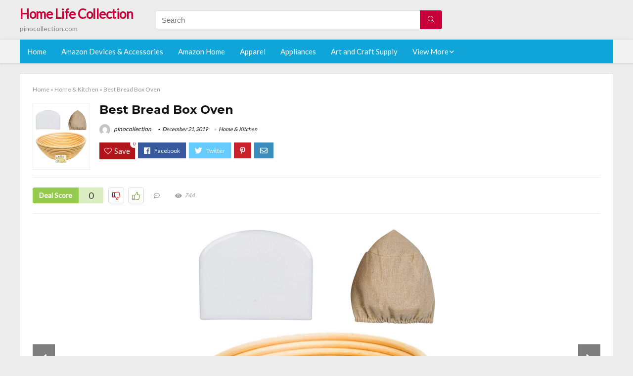

--- FILE ---
content_type: text/html; charset=UTF-8
request_url: https://pinocollection.com/bread-box-oven/
body_size: 29869
content:
<!DOCTYPE html>
<!--[if IE 8]>    <html class="ie8" lang="en-US"> <![endif]-->
<!--[if IE 9]>    <html class="ie9" lang="en-US"> <![endif]-->
<!--[if (gt IE 9)|!(IE)] lang="en-US"><![endif]-->
<html lang="en-US">
<head>
<meta charset="utf-8" />
<meta name=viewport content="width=device-width, initial-scale=1.0" />
<!-- feeds & pingback -->
<link rel="profile" href="https://gmpg.org/xfn/11" />
<link rel="pingback" href="https://pinocollection.com/xmlrpc.php" />
<!--[if lt IE 9]><script src="https://pinocollection.com/wp-content/themes/rehub/js/html5shiv.js"></script><![endif]-->	
<title>Best Bread Box Oven &#8211; Home Life Collection</title>
<link rel='dns-prefetch' href='//fonts.googleapis.com' />
<link rel='dns-prefetch' href='//s.w.org' />
<link href='https://fonts.gstatic.com' crossorigin rel='preconnect' />
<link rel="alternate" type="application/rss+xml" title="Home Life Collection &raquo; Feed" href="https://pinocollection.com/feed/" />
<link rel="alternate" type="application/rss+xml" title="Home Life Collection &raquo; Comments Feed" href="https://pinocollection.com/comments/feed/" />
<meta property="og:site_name" content="Home Life Collection"/><meta property="og:url" content="https://pinocollection.com/bread-box-oven/"/><meta property="og:title" content="Best Bread Box Oven"/><meta property="og:type" content="article"/><script type="application/ld+json">{"@context":"http:\/\/schema.org\/","@type":"Review","name":"Excellent","datePublished":"2019-12-21 05:41:57","dateModified":"2019-12-21 05:41:57","reviewBody":"Best bread box oven: Top-Rated Brands & What to Buy","reviewRating":{"@type":"Rating","worstRating":"1","bestRating":"10","ratingValue":10},"author":{"@type":"Person","name":"pinocollection"},"itemReviewed":{"@type":"Thing","name":"Best Bread Box Oven"}}</script>		<script type="text/javascript">
			window._wpemojiSettings = {"baseUrl":"https:\/\/s.w.org\/images\/core\/emoji\/12.0.0-1\/72x72\/","ext":".png","svgUrl":"https:\/\/s.w.org\/images\/core\/emoji\/12.0.0-1\/svg\/","svgExt":".svg","source":{"concatemoji":"https:\/\/pinocollection.com\/wp-includes\/js\/wp-emoji-release.min.js?ver=5.3.20"}};
			!function(e,a,t){var n,r,o,i=a.createElement("canvas"),p=i.getContext&&i.getContext("2d");function s(e,t){var a=String.fromCharCode;p.clearRect(0,0,i.width,i.height),p.fillText(a.apply(this,e),0,0);e=i.toDataURL();return p.clearRect(0,0,i.width,i.height),p.fillText(a.apply(this,t),0,0),e===i.toDataURL()}function c(e){var t=a.createElement("script");t.src=e,t.defer=t.type="text/javascript",a.getElementsByTagName("head")[0].appendChild(t)}for(o=Array("flag","emoji"),t.supports={everything:!0,everythingExceptFlag:!0},r=0;r<o.length;r++)t.supports[o[r]]=function(e){if(!p||!p.fillText)return!1;switch(p.textBaseline="top",p.font="600 32px Arial",e){case"flag":return s([127987,65039,8205,9895,65039],[127987,65039,8203,9895,65039])?!1:!s([55356,56826,55356,56819],[55356,56826,8203,55356,56819])&&!s([55356,57332,56128,56423,56128,56418,56128,56421,56128,56430,56128,56423,56128,56447],[55356,57332,8203,56128,56423,8203,56128,56418,8203,56128,56421,8203,56128,56430,8203,56128,56423,8203,56128,56447]);case"emoji":return!s([55357,56424,55356,57342,8205,55358,56605,8205,55357,56424,55356,57340],[55357,56424,55356,57342,8203,55358,56605,8203,55357,56424,55356,57340])}return!1}(o[r]),t.supports.everything=t.supports.everything&&t.supports[o[r]],"flag"!==o[r]&&(t.supports.everythingExceptFlag=t.supports.everythingExceptFlag&&t.supports[o[r]]);t.supports.everythingExceptFlag=t.supports.everythingExceptFlag&&!t.supports.flag,t.DOMReady=!1,t.readyCallback=function(){t.DOMReady=!0},t.supports.everything||(n=function(){t.readyCallback()},a.addEventListener?(a.addEventListener("DOMContentLoaded",n,!1),e.addEventListener("load",n,!1)):(e.attachEvent("onload",n),a.attachEvent("onreadystatechange",function(){"complete"===a.readyState&&t.readyCallback()})),(n=t.source||{}).concatemoji?c(n.concatemoji):n.wpemoji&&n.twemoji&&(c(n.twemoji),c(n.wpemoji)))}(window,document,window._wpemojiSettings);
		</script>
		<style type="text/css">
img.wp-smiley,
img.emoji {
	display: inline !important;
	border: none !important;
	box-shadow: none !important;
	height: 1em !important;
	width: 1em !important;
	margin: 0 .07em !important;
	vertical-align: -0.1em !important;
	background: none !important;
	padding: 0 !important;
}
</style>
	<link rel='stylesheet' id='wp-block-library-css'  href='https://pinocollection.com/wp-includes/css/dist/block-library/style.min.css?ver=5.3.20' type='text/css' media='all' />
<link rel='stylesheet' id='default_font-css'  href='//fonts.googleapis.com/css?family=Noto+Serif%3A400%2C700&#038;ver=5.3.20' type='text/css' media='all' />
<link rel='stylesheet' id='head_nav-css'  href='//fonts.googleapis.com/css?family=Montserrat%3A700&#038;ver=5.3.20' type='text/css' media='all' />
<link rel='stylesheet' id='Lato-css'  href='//fonts.googleapis.com/css?family=Lato%3Anormal&#038;subset=latin&#038;ver=5.3.20' type='text/css' media='all' />
<link rel='stylesheet' id='parent-style-css'  href='https://pinocollection.com/wp-content/themes/rehub/style.css?ver=8.5.3' type='text/css' media='all' />
<link rel='stylesheet' id='eggrehub-css'  href='https://pinocollection.com/wp-content/themes/rehub/css/eggrehub.css?ver=8.5.3' type='text/css' media='all' />
<link rel='stylesheet' id='rhstyle-css'  href='https://pinocollection.com/wp-content/themes/rehub-things/style.css?ver=8.5.3' type='text/css' media='all' />
<link rel='stylesheet' id='responsive-css'  href='https://pinocollection.com/wp-content/themes/rehub/css/responsive.css?ver=8.5.3' type='text/css' media='all' />
<link rel='stylesheet' id='rehub_shortcode-css'  href='https://pinocollection.com/wp-content/themes/rehub/shortcodes/css/css.css?ver=8.5.3' type='text/css' media='all' />
<link rel='stylesheet' id='rehubfontawesome-css'  href='https://pinocollection.com/wp-content/themes/rehub/vafpress-framework/public/css/vendor/font-awesome.min.css?ver=5.0.9' type='text/css' media='all' />
<script type='text/javascript' src='https://pinocollection.com/wp-includes/js/jquery/jquery.js?ver=1.12.4-wp'></script>
<script type='text/javascript' src='https://pinocollection.com/wp-includes/js/jquery/jquery-migrate.min.js?ver=1.4.1'></script>
<script type='text/javascript'>
/* <![CDATA[ */
var ceggPriceAlert = {"ajaxurl":"https:\/\/pinocollection.com\/wp-admin\/admin-ajax.php","nonce":"e3e6ce3090"};
/* ]]> */
</script>
<script type='text/javascript' src='https://pinocollection.com/wp-content/plugins/content-egg/res/js/price_alert.js?ver=6.0.0'></script>
<script type='text/javascript'>
/* <![CDATA[ */
var postviewvar = {"rhpost_ajax_url":"https:\/\/pinocollection.com\/wp-content\/themes\/rehub\/functions\/rehub_ajax.php","post_id":"3664"};
/* ]]> */
</script>
<script type='text/javascript' src='https://pinocollection.com/wp-content/themes/rehub/js/postviews.js?ver=5.3.20'></script>
<link rel='https://api.w.org/' href='https://pinocollection.com/wp-json/' />
<link rel="EditURI" type="application/rsd+xml" title="RSD" href="https://pinocollection.com/xmlrpc.php?rsd" />
<link rel="wlwmanifest" type="application/wlwmanifest+xml" href="https://pinocollection.com/wp-includes/wlwmanifest.xml" /> 
<link rel='prev' title='Which Is The Best High Temp Silicone Oven Mitt' href='https://pinocollection.com/high-temp-silicone-oven-mitt/' />
<link rel='next' title='Best Home Decor Suburu' href='https://pinocollection.com/home-decor-suburu/' />
<meta name="generator" content="WordPress 5.3.20" />
<link rel="canonical" href="https://pinocollection.com/bread-box-oven/" />
<link rel='shortlink' href='https://pinocollection.com/?p=3664' />
<link rel="alternate" type="application/json+oembed" href="https://pinocollection.com/wp-json/oembed/1.0/embed?url=https%3A%2F%2Fpinocollection.com%2Fbread-box-oven%2F" />
<link rel="alternate" type="text/xml+oembed" href="https://pinocollection.com/wp-json/oembed/1.0/embed?url=https%3A%2F%2Fpinocollection.com%2Fbread-box-oven%2F&#038;format=xml" />
<style>.woocommerce .products ul, .woocommerce ul.products {
    margin: 0 0 0em;
}

img.zoomImg {
    display:inline !important; 
}
</style>

<script>jQuery(document).ready(function ($) {
    // lazy load
    if ('') {
        jQuery.extend(jQuery.lazyLoadXT, {
            srcAttr: 'data-src',
            visibleOnly: false,
            updateEvent: 'load orientationchange resize scroll touchmove focus hover'
        });
    }

    // woocommerce lightbox/zoom
    disableClick($);

    // for all images at single product page
    setTimeout(function () {
        resizeImg($);
        jQuery('a.woocommerce-product-gallery__trigger').css('visibility', 'visible');
    }, 2500);
});

jQuery(window).on('ajaxComplete', function () {
    if ('') {
        setTimeout(function () {
            jQuery(window).lazyLoadXT();
        }, 300);
    }
});

jQuery(window).on('load', function () {
    jQuery('.flex-viewport').css('height', '100%');
});

function resizeImg($) {
    var imgSelector = ".post img, .page img, .widget-content img, .product img, .wp-admin img, .tax-product_cat img, .fifu img";
    var resizeImage = function (sSel) {
        jQuery(sSel).each(function () {
            //original size
            var width = $(this)['0'].naturalWidth;
            var height = $(this)['0'].naturalHeight;
            jQuery(this).attr('data-large_image_width', width);
            jQuery(this).attr('data-large_image_height', height);

            //100%
            //var ratio = width / height;
            //jQuery(this).attr('data-large_image_width', jQuery(window).width() * ratio);
            //jQuery(this).attr('data-large_image_height', jQuery(window).width());
        });
    };
    resizeImage(imgSelector);
}

function disableClick($) {
    if ('') {
        jQuery('.woocommerce-product-gallery__image').each(function (index) {
            jQuery(this).children().click(function () {
                return false;
            });
            jQuery(this).children().children().css("cursor", "default");
        });
    }
}
</script>
<style>[class$="woocommerce-product-gallery__trigger"] {visibility:hidden;}</style><style type="text/css"> .main-nav{box-shadow:0 1px 4px rgba(0,0,0,0.1),0 0 0 1px rgba(0,0,0,0.03);}.priced_block .btn_offer_block,.rh-deal-compact-btn,.wpsm-button.rehub_main_btn,input[type="submit"],.woocommerce div.product p.price,.rehub_feat_block div.offer_title,.rh_wrapper_video_playlist .rh_video_title_and_time .rh_video_title,.main_slider .flex-overlay h2,.main_slider .flex-overlay a.btn_more,.re-line-badge,.related_articles ul li > a,h1,h2,h3,h4,h5,h6,.tabs-menu li,.cats_def a,.btn_more,.widget.tabs > ul > li,.widget .title,.title h1,.title h5,.small_post blockquote p,.related_articles .related_title,#comments .title_comments,.commentlist .comment-author .fn,.commentlist .comment-author .fn a,#commentform #submit,.media_video > p,.rate_bar_wrap .review-top .review-text span.review-header,.ap-pro-form-field-wrapper input[type="submit"],.vc_btn3,.wpsm-numbox.wpsm-style6 span.num,.wpsm-numbox.wpsm-style5 span.num,.woocommerce ul.product_list_widget li a,.widget.better_woocat,.re-compare-destin.wpsm-button,.rehub-main-font,.vc_general.vc_btn3,.cegg-list-logo-title,.logo .textlogo,.woocommerce .summary .masked_coupon,.woocommerce a.woo_loop_btn,.woocommerce input.button.alt,.woocommerce a.add_to_cart_button,.woocommerce .single_add_to_cart_button,.woocommerce div.product form.cart .button,.woocommerce .checkout-button.button,.woofiltersbig .prdctfltr_buttons a.prdctfltr_woocommerce_filter_submit,#buddypress input[type="submit"],#buddypress input[type="button"],#buddypress input[type="reset"],#buddypress button.submit,.wcv-grid a.button,input.gmw-submit,#ws-plugin--s2member-profile-submit,#rtmedia_create_new_album,input[type="submit"].dokan-btn-theme,a.dokan-btn-theme,.dokan-btn-theme,.woocommerce div.product .single_add_to_cart_button,.woocommerce div.product .summary .masked_coupon,.woocommerce div.product .summary .price,.wvm_plan,.wp-block-quote.is-style-large,.wp-block-button .wp-block-button__link{font-family:"Lato",trebuchet ms;font-weight:;font-style:;}.news .detail p,article,.small_post > p,.title_star_ajax,.breadcrumb,footer div.f_text,.header-top .top-nav li,.related_articles ul li > a,.commentlist .comment-content p,.sidebar,.prosconswidget,.rehub-body-font,body,.post{font-family:"Lato",arial !important;font-weight:normal!important;font-style:!important;}article,.post{font-size:16px;} .widget .title:after{border-bottom:2px solid #c70039;}.rehub-main-color-border,nav.top_menu > ul > li.vertical-menu.border-main-color .sub-menu,.rh-main-bg-hover:hover,.wp-block-quote,ul.def_btn_link_tabs li.active a,.wp-block-pullquote{border-color:#c70039;}.wpsm_promobox.rehub_promobox{border-left-color:#c70039!important;}.top_rating_block .top_rating_item .rating_col a.read_full,.color_link{color:#c70039 !important;}.search-header-contents{border-top-color:#c70039;}.wpb_content_element.wpsm-tabs.n_b_tab .wpb_tour_tabs_wrapper .wpb_tabs_nav .ui-state-active a{border-bottom:3px solid #c70039 !important}.featured_slider:hover .score,.top_chart_controls .controls:hover,article.post .wpsm_toplist_heading:before{border-color:#c70039;}.btn_more:hover,.small_post .overlay .btn_more:hover,.tw-pagination .current{border:1px solid #c70039;color:#fff}.wpsm-tabs ul.ui-tabs-nav .ui-state-active a,.rehub_woo_review .rehub_woo_tabs_menu li.current{border-top:3px solid #c70039;}.wps_promobox{border-left:3px solid #c70039;}.gallery-pics .gp-overlay{box-shadow:0 0 0 4px #c70039 inset;}.post .rehub_woo_tabs_menu li.current,.woocommerce div.product .woocommerce-tabs ul.tabs li.active{border-top:2px solid #c70039;}.rething_item a.cat{border-bottom-color:#c70039}nav.top_menu ul li ul{border-bottom:2px solid #c70039;}.widget.deal_daywoo,.elementor-widget .deal_daywoo{border:3px solid #c70039;padding:20px;background:#fff;}.deal_daywoo .wpsm-bar-bar{background-color:#c70039 !important} #buddypress div.item-list-tabs ul li.selected a span,#buddypress div.item-list-tabs ul li.current a span,#buddypress div.item-list-tabs ul li a span,.user-profile-div .user-menu-tab > li.active > a,.user-profile-div .user-menu-tab > li.active > a:focus,.user-profile-div .user-menu-tab > li.active > a:hover,.slide .news_cat a,.news_in_thumb:hover .news_cat a,.news_out_thumb:hover .news_cat a,.col-feat-grid:hover .news_cat a,.carousel-style-deal .re_carousel .controls,.re_carousel .controls:hover,.openedprevnext .postNavigation a,.postNavigation a:hover,.top_chart_pagination a.selected,.flex-control-paging li a.flex-active,.flex-control-paging li a:hover,.widget_edd_cart_widget .edd-cart-number-of-items .edd-cart-quantity,.btn_more:hover,.tabs-menu li:hover,.tabs-menu li.current,.featured_slider:hover .score,#bbp_user_edit_submit,.bbp-topic-pagination a,.bbp-topic-pagination a,.custom-checkbox label.checked:after,.slider_post .caption,ul.postpagination li.active a,ul.postpagination li:hover a,ul.postpagination li a:focus,.top_theme h5 strong,.re_carousel .text:after,#topcontrol:hover,.main_slider .flex-overlay:hover a.read-more,.rehub_chimp #mc_embed_signup input#mc-embedded-subscribe,#rank_1.top_rating_item .rank_count,#toplistmenu > ul li:before,.rehub_chimp:before,.wpsm-members > strong:first-child,.r_catbox_btn,.wpcf7 .wpcf7-submit,.comm_meta_wrap .rh_user_s2_label,.wpsm_pretty_hover li:hover,.wpsm_pretty_hover li.current,.rehub-main-color-bg,.togglegreedybtn:after,.rh-bg-hover-color:hover .news_cat a,.rh-main-bg-hover:hover,.rh_wrapper_video_playlist .rh_video_currently_playing,.rh_wrapper_video_playlist .rh_video_currently_playing.rh_click_video:hover,.rtmedia-list-item .rtmedia-album-media-count,.tw-pagination .current,.dokan-dashboard .dokan-dash-sidebar ul.dokan-dashboard-menu li.active,.dokan-dashboard .dokan-dash-sidebar ul.dokan-dashboard-menu li:hover,.dokan-dashboard .dokan-dash-sidebar ul.dokan-dashboard-menu li.dokan-common-links a:hover,#ywqa-submit-question,.woocommerce .widget_price_filter .ui-slider .ui-slider-range,.rh-hov-bor-line > a:after,nav.top_menu > ul:not(.off-canvas) > li > a:after,.rh-border-line:after{background:#c70039;}@media (max-width:767px){.postNavigation a{background:#c70039;}}.rh-main-bg-hover:hover{color:#fff !important} a,.carousel-style-deal .deal-item .priced_block .price_count ins,nav.top_menu ul li.menu-item-has-children ul li.menu-item-has-children > a:before,.top_chart_controls .controls:hover,.flexslider .fa-pulse,.footer-bottom .widget .f_menu li a:hover,.comment_form h3 a,.bbp-body li.bbp-forum-info > a:hover,.bbp-body li.bbp-topic-title > a:hover,#subscription-toggle a:before,#favorite-toggle a:before,.aff_offer_links .aff_name a,.rh-deal-price,.commentlist .comment-content small a,.related_articles .title_cat_related a,article em.emph,.campare_table table.one td strong.red,.sidebar .tabs-item .detail p a,.footer-bottom .widget .title span,footer p a,.welcome-frase strong,article.post .wpsm_toplist_heading:before,.post a.color_link,.categoriesbox:hover h3 a:after,.bbp-body li.bbp-forum-info > a,.bbp-body li.bbp-topic-title > a,.widget .title i,.woocommerce-MyAccount-navigation ul li.is-active a,.category-vendormenu li.current a,.deal_daywoo .title,.rehub-main-color,.wpsm_pretty_colored ul li.current a,.wpsm_pretty_colored ul li.current,.rh-heading-hover-color:hover h2 a,.rh-heading-hover-color:hover h3 a,.rh-heading-hover-color:hover h4 a,.rh-heading-hover-color:hover h5 a,.rh-heading-icon:before,.widget_layered_nav ul li.chosen a:before,.wp-block-quote.is-style-large p,ul.page-numbers li span.current,ul.page-numbers li a:hover,ul.page-numbers li.active a,.page-link > span:not(.page-link-title),blockquote:not(.wp-block-quote) p,span.re_filtersort_btn:hover,span.active.re_filtersort_btn{color:#c70039;} .page-link > span:not(.page-link-title),.postimagetrend .title,.widget.widget_affegg_widget .title,.widget.top_offers .title,.widget.cegg_widget_products .title,header .header_first_style .search form.search-form [type="submit"],header .header_eight_style .search form.search-form [type="submit"],.more_post a,.more_post span,.filter_home_pick span.active,.filter_home_pick span:hover,.filter_product_pick span.active,.filter_product_pick span:hover,.rh_tab_links a.active,.rh_tab_links a:hover,.wcv-navigation ul.menu li.active,.wcv-navigation ul.menu li:hover a,form.search-form [type="submit"],.rehub-sec-color-bg,input#ywqa-submit-question,input#ywqa-send-answer,.woocommerce button.button.alt,.tabsajax span.active.re_filtersort_btn{background:#c70039 !important;color:#fff !important;outline:0}.widget.widget_affegg_widget .title:after,.widget.top_offers .title:after,.vc_tta-tabs.wpsm-tabs .vc_tta-tab.vc_active,.vc_tta-tabs.wpsm-tabs .vc_tta-panel.vc_active .vc_tta-panel-heading,.widget.cegg_widget_products .title:after{border-top-color:#c70039 !important;}.page-link > span:not(.page-link-title){border:1px solid #c70039;}.page-link > span:not(.page-link-title),.header_first_style .search form.search-form [type="submit"] i{color:#fff !important;}.rh_tab_links a.active,.rh_tab_links a:hover,.rehub-sec-color-border,nav.top_menu > ul > li.vertical-menu.border-sec-color > .sub-menu{border-color:#c70039}.rh_wrapper_video_playlist .rh_video_currently_playing,.rh_wrapper_video_playlist .rh_video_currently_playing.rh_click_video:hover{background-color:#c70039;box-shadow:1200px 0 0 #c70039 inset;}.rehub-sec-color{color:#c70039} .price_count,.rehub_offer_coupon,#buddypress .dir-search input[type=text],.gmw-form-wrapper input[type=text],.gmw-form-wrapper select,.rh_post_layout_big_offer .priced_block .btn_offer_block,#buddypress a.button,.btn_more,#main_header .wpsm-button,#rh-header-cover-image .wpsm-button,#wcvendor_image_bg .wpsm-button,.rate-bar-bar,.rate-bar,.rehub-main-smooth,.re_filter_instore span.re_filtersort_btn:hover,.re_filter_instore span.active.re_filtersort_btn{border-radius:100px}.news .priced_block .price_count,.blog_string .priced_block .price_count,.main_slider .price_count{margin-right:5px}.right_aff .priced_block .btn_offer_block,.right_aff .priced_block .price_count{border-radius:0 !important}form.search-form.product-search-form input[type="text"]{border-radius:4px 0 0 4px;}form.search-form [type="submit"]{border-radius:0 4px 4px 0;}.rtl form.search-form.product-search-form input[type="text"]{border-radius:0 4px 4px 0;}.rtl form.search-form [type="submit"]{border-radius:4px 0 0 4px;}.woocommerce .products.grid_woo .product,.rh_offer_list .offer_thumb .deal_img_wrap,.rehub_chimp #mc_embed_signup input.email,#mc_embed_signup input#mc-embedded-subscribe,.grid_onsale,.def_btn,input[type="submit"],input[type="button"],input[type="reset"],.wpsm-button,#buddypress div.item-list-tabs ul li a,#buddypress .standard-form input[type=text],#buddypress .standard-form textarea{border-radius:5px}.news-community,.review-top .overall-score,.rate_bar_wrap,.rh_offer_list,.woo-tax-logo,#buddypress form#whats-new-form,#buddypress div#invite-list,#buddypress #send-reply div.message-box,.rehub-sec-smooth,#wcfm-main-contentainer #wcfm-content,.wcfm_welcomebox_header{border-radius:8px}.review-top .overall-score span.overall-text{border-radius:0 0 8px 8px}.rh_offer_list .coupon_btn:before{right:-28px} .woocommerce .summary .masked_coupon,.woocommerce a.woo_loop_btn,.woocommerce input.button.alt,.woocommerce a.add_to_cart_button,.woocommerce-page a.add_to_cart_button,.woocommerce .single_add_to_cart_button,.woocommerce div.product form.cart .button,.woocommerce .checkout-button.button,.woofiltersbig .prdctfltr_buttons a.prdctfltr_woocommerce_filter_submit,.priced_block .btn_offer_block,.priced_block .button,.rh-deal-compact-btn,input.mdf_button,#buddypress input[type="submit"],#buddypress input[type="button"],#buddypress input[type="reset"],#buddypress button.submit,.wpsm-button.rehub_main_btn,.wcv-grid a.button,input.gmw-submit,#ws-plugin--s2member-profile-submit,#rtmedia_create_new_album,input[type="submit"].dokan-btn-theme,a.dokan-btn-theme,.dokan-btn-theme,#wcfm_membership_container a.wcfm_submit_button,.woocommerce button.button,.rehub-main-btn-bg{background:none #c70039 !important;color:#fff !important;border:none !important;text-decoration:none !important;outline:0;box-shadow:-1px 6px 19px rgba(199,0,57,0.25) !important;border-radius:100px !important;}.woocommerce a.woo_loop_btn:hover,.woocommerce input.button.alt:hover,.woocommerce a.add_to_cart_button:hover,.woocommerce-page a.add_to_cart_button:hover,.woocommerce a.single_add_to_cart_button:hover,.woocommerce-page a.single_add_to_cart_button:hover,.woocommerce div.product form.cart .button:hover,.woocommerce-page div.product form.cart .button:hover,.woocommerce .checkout-button.button:hover,.woofiltersbig .prdctfltr_buttons a.prdctfltr_woocommerce_filter_submit:hover,.priced_block .btn_offer_block:hover,.wpsm-button.rehub_main_btn:hover,#buddypress input[type="submit"]:hover,#buddypress input[type="button"]:hover,#buddypress input[type="reset"]:hover,#buddypress button.submit:hover,.small_post .btn:hover,.ap-pro-form-field-wrapper input[type="submit"]:hover,.wcv-grid a.button:hover,#ws-plugin--s2member-profile-submit:hover,input[type="submit"].dokan-btn-theme:hover,a.dokan-btn-theme:hover,.dokan-btn-theme:hover,.rething_button .btn_more:hover,#wcfm_membership_container a.wcfm_submit_button:hover,.woocommerce button.button:hover,.rehub-main-btn-bg:hover{background:none #c70039 !important;color:#fff !important;box-shadow:-1px 6px 13px rgba(199,0,57,0.45) !important;border-color:transparent;}.woocommerce a.woo_loop_btn:active,.woocommerce .button.alt:active,.woocommerce a.add_to_cart_button:active,.woocommerce-page a.add_to_cart_button:active,.woocommerce a.single_add_to_cart_button:active,.woocommerce-page a.single_add_to_cart_button:active,.woocommerce div.product form.cart .button:active,.woocommerce-page div.product form.cart .button:active,.woocommerce .checkout-button.button:active,.woofiltersbig .prdctfltr_buttons a.prdctfltr_woocommerce_filter_submit:active,.wpsm-button.rehub_main_btn:active,#buddypress input[type="submit"]:active,#buddypress input[type="button"]:active,#buddypress input[type="reset"]:active,#buddypress button.submit:active,.ap-pro-form-field-wrapper input[type="submit"]:active,.wcv-grid a.button:active,#ws-plugin--s2member-profile-submit:active,input[type="submit"].dokan-btn-theme:active,a.dokan-btn-theme:active,.dokan-btn-theme:active,.woocommerce button.button:active,.rehub-main-btn-bg:active{background:none #c70039 !important;box-shadow:0 1px 0 #999 !important;top:2px;color:#fff !important;}.rehub_btn_color{background-color:#c70039;border:1px solid #c70039;}.rething_button .btn_more{border:1px solid #c70039;color:#c70039;}.rething_button .priced_block.block_btnblock .price_count{color:#c70039;font-weight:normal;}.widget_merchant_list .buttons_col{background-color:#c70039 !important;}@media (max-width:767px){#float-panel-woo-area{border-top:1px solid #c70039}}.deal_daywoo .price{color:#c70039}</style><style type="text/css">.recentcomments a{display:inline !important;padding:0 !important;margin:0 !important;}</style><style>#toplistmenu ul li a {
    font-size: 14px;
    line-height: 16px;
    font-weight: bold;
}

#toplistmenu ul li {
    padding: 20px 15px 20px 5px;
}

#toplistmenu > ul li:before {
    margin: 3px 20px 25px 15px;
}
.sidebar{
display:none
}
.main-side{
width:100%
}


article h2{
    font-size: 18px;
    line-height: 20px;
}
.flexslider.media_slider .slides img{
  max-height: 500px !important;
width:auto;
}
.title_single_area h1::first-letter {
 text-transform: uppercase;
}
.small_post figure > a img{
max-height: 500px !important;
width:auto;
}

.product_egg.single_product_egg {
    border-bottom: 0px !important;
    margin-bottom: 0px !important;
}
.col_wrap_two .col_item{
    margin: 0 2.5% 0px !important;
}
.rh-flex-eq-height img{
 height:250px;
}
.main-navigation ul ul{
 height:500px;
overflow: scroll;
}
/* 06 :Header > Menu */
.main-navigation > div > ul {
	background-color: #0fa5d9;
	height: 48px;
	line-height: 48px;
}

.main-navigation ul {
	list-style: none;
	margin: 0;
	padding-left: 0;
}

.main-navigation li {
	float: left;
	position: relative;
	padding: 0;
	margin: 0;
}

.main-navigation li:first-child {
	margin-left: 0;
}

.main-navigation a {
	color: #fff;
	text-decoration: none;
	display: inline-block;
	height: 48px;
	line-height: 48px;
	padding: 0 1em;
}

.main-navigation > .menu > ul > li > a:hover,
.main-navigation > div > ul > li > a:hover {
	color: #fff;
}

.main-navigation > .menu > ul > li.page_item_has_children > a,
.main-navigation > div > ul > li.menu-item-has-children > a {
	padding-right: 18px;
}

.main-navigation > .menu > ul > li.page_item_has_children > a:before,
.main-navigation > div > ul > li.menu-item-has-children > a:before {
	font: 14px Font Awesome\ 5 Pro;
    content: '\f107';
	font-style: normal !important;
	font-weight: normal !important;
	font-variant: normal !important;
	text-transform: none !important;
	speak: none;
	line-height: 1;
	-webkit-font-smoothing: antialiased;
	-moz-osx-font-smoothing: grayscale;	
	position: absolute;
	right: 2px;
	top: 18px;		
	font-size: 14px;
	width: 14px;
	text-align: left;
	display: inline-block;
}

.main-navigation li:hover a,
.main-navigation li:focus a {
	background-color: rgba(255,255,255,0.2);
}

.main-navigation > div > ul > li:hover > ul,
.main-navigation > .menu > ul > li:hover > ul {
	visibility: visible;
	opacity: 1;
}

.main-navigation ul ul {
	visibility: hidden;
	opacity: 0;
	width: 180px;
	position: absolute;
	top: 48px;
	left: 0;
	z-index: 99999;
	background: #fff;
	-webkit-box-shadow: 0 1px 2px rgba(0,0,0,0.1);
	box-shadow: 0 1px 2px rgba(0,0,0,0.1);
	-webkit-transition: all 0.4s ease-in-out 0s;
	transition: all 0.4s ease-in-out 0s;
}

.main-navigation ul ul:after {
   	border-bottom: 6px solid #fff;
    border-left: 6px solid rgba(0, 0, 0, 0);
    border-right: 6px solid rgba(0, 0, 0, 0);
    content: "";
    height: 0;
    margin: 0 auto 0 -4px;
    position: absolute;
    text-align: center;
    width: 0;
    left: 1em;
    top: -6px;
}

.main-navigation ul ul li {
	float: none;
	margin: 0;
	border-top: 1px dashed rgba(0,0,0,0.1);
}

.main-navigation ul ul li:first-child {
	border: 0;
}

.main-navigation ul ul a {
	color: #656565;
	display: block;
	height: auto;
    line-height: 1.5;
    padding: 0.75em 1em;
    background: #fff;
}

.main-navigation ul li:hover ul a,
.main-navigation ul li:focus ul a {
	background: #fff;
}

.main-navigation ul ul a:hover,
.main-navigation ul ul a:focus {
	color: #0fa5d9;
}

.main-navigation ul ul ul {
	display: none;
	visibility: visible;
	opacity: 1;
	left: 100%;
	top: 0;
}

.main-navigation ul ul ul:after {
	content: none;
}

.main-navigation ul ul li:hover ul {
	display: block;
}

.main-navigation li:hover > a {
}

.main-navigation ul ul :hover > a {
}

.main-navigation ul ul a:hover {
}

.main-navigation li.current_page_item a,
.main-navigation li.current-menu-item a {
}

/* 06 :Header > Small menu */

.menu-toggle {
	cursor: pointer;
	margin: 8px auto;
	text-align: center;
}

.menu-toggle:before {
	content: url('images/icon-toggle.png');
	display: inline-block;
	width: 24px;
	height: 24px;
	vertical-align: middle;
}

.main-small-navigation {
	background: transparent;
}

.main-small-navigation .menu {
	display: none;
	margin: 0;
	padding: 0;
}

.main-small-navigation .menu a {
	color: #fff;
	display: block;
	float: none;
	border-bottom: 1px solid #444;
	padding: 0.75em;
}

.main-small-navigation > .menu > ul,
.main-small-navigation > div > .menu {
	position: absolute;
	width: 180px;
	top: 40px;
	right: 0;
	margin: 0;
	padding: 0;
	background: #333;
	z-index: 999;
}

.main-small-navigation .menu li {
	padding: 0;
	list-style-type: none;
}

.main-small-navigation .menu ul,
.main-small-navigation .menu ul ul {
	margin: 0;
	padding: 0;
}

.main-small-navigation .menu ul ul li {
	padding: 0;
}
#toplistmenu ul li a {
    font-size: 14px;
    line-height: 16px;
    font-weight: bold;
}

#toplistmenu ul li {
    padding: 20px 15px 20px 5px;
}

#toplistmenu > ul li:before {
    margin: 3px 20px 25px 15px;
}
.sidebar{
display:none
}
.main-side{
width:100%
}


article h2{
    font-size: 18px;
    line-height: 20px;
}
.flexslider.media_slider .slides img{
  max-height: 500px !important;
width:auto;
}
.title_single_area h1::first-letter {
 text-transform: uppercase;
}
.small_post figure > a img{
max-height: 500px !important;
width:auto;
}

.product_egg.single_product_egg {
    border-bottom: 0px !important;
    margin-bottom: 0px !important;
}
.col_wrap_two .col_item{
    margin: 0 2.5% 0px !important;
}
.rh-flex-eq-height img{
 height:250px;
}
.main-navigation ul ul{
max-height:300px;
overflow: scroll;
}
.table_view_block{
	padding:0px;
	margin:0px;
	border-bottom:1px solid #ddd;
	border-left:1px solid #ddd;
	border-right:1px solid #ddd;
	clear: both;
	display:table;
	overflow: hidden;
    position: relative;
    width: 100%;
    background-color: #fff;
}
.review_tabs_header{
    height: 45px;
    font-weight: bold;
	display:table-row;
	background-color:#ebf6e0;
}
.service-button{
    display:none;
}
.btn_offer_block,.offer_button{
	padding: 10px;
  color: white !important;
  background-color: #f47555;
}
.priced_block {
	text-align:center;
}
.wpsm_toplist_heading{
	padding:20px 0px;
	font-weight:bold;
}
.image.col_item{
	text-align:center;
}
.lazyimages{
	max-height:500px;
	width:auto;
}
.rehub_bordered_block {
    border: 1px solid #ddd;
    box-shadow: 0 0 20px #F0F0F0;
    margin-bottom: 25px;
    padding: 18px 16px;
    overflow: hidden;
    clear: both;
    position: relative;
    background-color: #fff;
}
.table_view_block .offer_thumb {
    position: relative;
    float: none;
    margin: 0;
    display: table-cell;
    min-width: 100px;
    vertical-align: middle;
    text-align: center;
    width: 100px;
    padding-right: 10px;
    padding-left: 5px;
}
.table_view_block .desc_col {
    padding: 0px 5px 0px;
    display: table-cell;
    vertical-align: middle;
}
.review_tabs .desc_col {
    padding: 10px 5px 0px;
}
.table_view_block .buttons_col {
    text-align: center;
    display: table-cell;
    vertical-align: middle;
}
.top_rating_item .buttons_col, .top_rating_block.list_style_rating .top_rating_item>div.buttons_col, .table_view_block .buttons_col, .top_table_block .top_rating_item td.buttons_col {
    padding: 15px 25px;
    width: 210px;
}

.radial-progress {
    width: 65px;
    height: 65px;
    background-color: #29B2ED;
    border-radius: 50%;
    margin: 0 auto;
    position: relative;
}
.radial-progress .inset {
    color: #111111;
    width: 55px;
    height: 55px;
    position: absolute;
    margin-left: 5px;
    margin-top: 5px;
    background-color: #fbfbfb;
    border-radius: 50%;
    box-shadow: 6px 6px 10px rgba(0, 0, 0, 0.2);
}
.table_view_block h4.offer_title {
    margin: 0 0 15px 0;
}
.radial-progress .inset .percentage, .re_title_inmodal {
    font-size: 20px;
}

.radial-progress .inset .percentage {
    width: 55px;
    position: absolute;
    top: 50%;
    text-align: center;
    font: 700 23px/25px 'Roboto', Arial;
    margin-top: -12px;
}

.review_tabs{
	display:table-row
}
.review_tabs .offer_thumb{
	font-size:13px;
}
.review_tabs .offer_thumb .score{
	font-size:30px;
	font-weight: bold;
}
.review_tabs .offer_thumb .score::after{
  content: " ";
    background:url('[data-uri]');
    width: 30px;
    height: 26px;
    display: inline-block;
    background-size: 30px;
}
.review_tabs_header .offer_thumb{
	border-bottom: 1px solid #ddd;
	text-transform: uppercase;
}
.review_tabs_header .desc_col{
	border-bottom: 1px solid #ddd;
	text-transform: uppercase;
}
h4.offer_title{
    font-size:15px;
    font-weight:500;
}
h4.offer_brand{
 font-size:15px;
}
.offer_title a{
    color:#363a60;
}
.desc_col .sbutton{
    padding: 10px 20px;
    background-color: #e53278;
    color: white;
    border-radius: 20px;
}
.single-featured-image{
    max-width: 450px;
    margin: auto;
}
.single-post #sidebar{
    padding-top:55px;
}
.category #search-3{
    margin-top:81px;
}
.container {
    max-width: 1210px;
}
.single_post{
    padding-left:20px;
    padding-right:20px;
}
.single_post h2,h3{
    font-size:20px;
}
.score_col{
    background: #29B2ED;
    font-size: 12px;
    color: #fff;
    font-weight: bold;
    width: 65px;
    margin: 3px auto;
    height: 25px;
    line-height: 25px;
}
.featured-thumbnail {
    padding: 20px;
}
.featured-thumbnail img{
    width: 300px;
}
#Our_Promise_to_Readers{
    font-size:20px;
    text-align:center;
}
@media screen and (max-width: 767px)
{
    .review_tabs_header{
        display:none !important;
    }
    .review_tabs {
        width: 100%;
    }
}
.re-starburst.badge_2, .re-starburst.badge_2 span, .re-line-badge.badge_2, .re-ribbon-badge.badge_2 span {
    background: #FFBC00;
}

.re-ribbon-badge.left-badge span {
    transform: rotate(-45deg);
    right: 0;
}
.re-ribbon-badge span {
    font: bold 10px/28px Arial;
    color: #FFF;
    text-transform: uppercase;
    text-align: center;
    transform: rotate(45deg);
    width: 125px;
    display: block;
    background: #77B21D;
    box-shadow: 0 3px 10px -5px rgba(0, 0, 0, 1);
    position: absolute;
    top: 21px;
    right: -27px;
}
.re-ribbon-badge span::before {
    content: "";
    position: absolute;
    left: 0px;
    top: 100%;
    z-index: -1;
    border-left: 3px solid #333;
    border-right: 3px solid transparent;
    border-bottom: 3px solid transparent;
    border-top: 3px solid #333;
}
.re-ribbon-badge span::after {
    content: "";
    position: absolute;
    right: 0px;
    top: 100%;
    z-index: -1;
    border-left: 3px solid transparent;
    border-right: 3px solid #333;
    border-bottom: 3px solid transparent;
    border-top: 3px solid #333;
}
.re-ribbon-badge.left-badge {
    right: auto;
    left: -8px;
    text-align: left;
}
.re-ribbon-badge {
    -webkit-font-smoothing: antialiased;
    position: absolute;
    right: -5px;
    top: -5px;
    overflow: hidden;
    width: 100px;
    height: 100px;
    text-align: right;
    z-index: 2;
    pointer-events: none;
}
@media screen and (max-width: 767px)
{
    .table_view_block{
        padding:10px;
    }
    .table_view_block.first{
         border-top: 1px solid #ddd;
         padding:0px;
    }
    .offer_thumb, .table_view_block .offer_thumb {
        float: none;
        margin: 0 auto 15px;
        padding: 0;
        display: inline-block;
        width: 100%;
    }
    .table_view_block .desc_col, .table_view_block .buttons_col, .table_view_block .price_col, .top_table_block .buttons_col, .top_rating_item .buttons_col {
        display: block;
        padding: 0;
        text-align: center;
        margin: 0 auto 15px auto;
        width: auto;
        min-width: 1px;
    }
}
.featured-thumbnail img{
	max-height:250px;
	width:auto;
	max-width:350px;
}
#content_box article{
	height:460px
}
.related-posts article header{
	border:0px !important;
}
.col_wrap_two .col_item {
    width: 100%;
    margin: 0px;
    float: left;
}
.single_product_egg {
    border-bottom: 1px solid #ededed;
    margin-bottom: 0px;
    padding: 30px;
}
.rh-post-wrapper{
 padding: 30px;
}
.post .wpsm_toplist_heading::before {
	content:none;
}</style></head>
<body class="post-template-default single single-post postid-3664 single-format-standard">
	               
<!-- Outer Start -->
<div class="rh-outer-wrap">
    <div id="top_ankor"></div>
    <!-- HEADER -->
            <header id="main_header" class="white_style">
            <div class="header_wrap">
                                                <!-- Logo section -->
<div class="logo_section_wrap">
    <div class="rh-container">
        <div class="logo-section rh-flex-center-align tabletblockdisplay header_seven_style clearfix">
            <div class="logo">
          		          			<div class="textlogo fontbold rehub-main-color">Home Life Collection</div>
                    <div class="sloganlogo">pinocollection.com</div>
          		       
            </div>                       
            <div class="search head_search">
                                <form  role="search" method="get" class="search-form" action="https://pinocollection.com/">
  	<input type="text" name="s" placeholder="Search" class="re-ajax-search" autocomplete="off" data-posttype="post" data-enable_compare="1">
  	<input type="hidden" name="post_type" value="post" />  	<button type="submit" class="btnsearch"><i class="fal fa-search"></i></button>
</form>
<div class="re-aj-search-wrap"></div>            </div>
            <div class=" rh-flex-right-align">
                <div class="header-actions-logo rh-flex-right-align">
                    <div class="tabledisplay">
                         
                         
                                                                                   
                                                                        
                    </div>                     
                </div>  
            </div>                        
        </div>
    </div>
</div>
<!-- /Logo section -->  
<!-- Main Navigation -->
<div class="search-form-inheader header_icons_menu main-nav white_style">  
    <div class="main-navigation  rh-container"> 
	   <div class="menu"><ul style="height:48px"><li class="current_page_item"><a href="https://pinocollection.com/">Home</a></li>
			<!--Get all categories to add top menu items here -->
									<li class="page_item "><a href="https://pinocollection.com/category/Amazon-Devices-Accessories/" alt="Amazon Devices &amp; Accessories">Amazon Devices &amp; Accessories</a>
								
			</li>
			
			 
						<li class="page_item "><a href="https://pinocollection.com/category/Amazon-Home/" alt="Amazon Home">Amazon Home</a>
								
			</li>
			
			 
						<li class="page_item "><a href="https://pinocollection.com/category/Apparel/" alt="Apparel">Apparel</a>
								
			</li>
			
			 
						<li class="page_item "><a href="https://pinocollection.com/category/Appliances/" alt="Appliances">Appliances</a>
								
			</li>
			
			 
						<li class="page_item "><a href="https://pinocollection.com/category/Art-and-Craft-Supply/" alt="Art and Craft Supply">Art and Craft Supply</a>
								
			</li>
			
			 
							<li class="page_item page_item_has_children"><a href="#" alt="View More">View More</a>
									<ul class="children">
								<li class="page_item"><a href="https://pinocollection.com/category/Arts-Crafts-Sewing/" alt="Arts, Crafts &amp; Sewing">Arts, Crafts &amp; Sewing</a></li>
								<li class="page_item"><a href="https://pinocollection.com/category/Audible/" alt="Audible">Audible</a></li>
								<li class="page_item"><a href="https://pinocollection.com/category/Automotive/" alt="Automotive">Automotive</a></li>
								<li class="page_item"><a href="https://pinocollection.com/category/Automotive-Parts-and-Accessories/" alt="Automotive Parts and Accessories">Automotive Parts and Accessories</a></li>
								<li class="page_item"><a href="https://pinocollection.com/category/Baby-Product/" alt="Baby Product">Baby Product</a></li>
								<li class="page_item"><a href="https://pinocollection.com/category/Baby-Products/" alt="Baby Products">Baby Products</a></li>
								<li class="page_item"><a href="https://pinocollection.com/category/Beauty/" alt="Beauty">Beauty</a></li>
								<li class="page_item"><a href="https://pinocollection.com/category/Beauty-Personal-Care/" alt="Beauty &amp; Personal Care">Beauty &amp; Personal Care</a></li>
								<li class="page_item"><a href="https://pinocollection.com/category/BISS/" alt="BISS">BISS</a></li>
								<li class="page_item"><a href="https://pinocollection.com/category/BISS-Basic/" alt="BISS Basic">BISS Basic</a></li>
								<li class="page_item"><a href="https://pinocollection.com/category/Book/" alt="Book">Book</a></li>
								<li class="page_item"><a href="https://pinocollection.com/category/Car-Audio-or-Theater/" alt="Car Audio or Theater">Car Audio or Theater</a></li>
								<li class="page_item"><a href="https://pinocollection.com/category/CDs-Vinyl/" alt="CDs &amp; Vinyl">CDs &amp; Vinyl</a></li>
								<li class="page_item"><a href="https://pinocollection.com/category/CE/" alt="CE">CE</a></li>
								<li class="page_item"><a href="https://pinocollection.com/category/Cell-Phones-Accessories/" alt="Cell Phones &amp; Accessories">Cell Phones &amp; Accessories</a></li>
								<li class="page_item"><a href="https://pinocollection.com/category/Clothing-Shoes-Jewelry/" alt="Clothing, Shoes &amp; Jewelry">Clothing, Shoes &amp; Jewelry</a></li>
								<li class="page_item"><a href="https://pinocollection.com/category/Digital-Music-Track/" alt="Digital Music Track">Digital Music Track</a></li>
								<li class="page_item"><a href="https://pinocollection.com/category/DVD/" alt="DVD">DVD</a></li>
								<li class="page_item"><a href="https://pinocollection.com/category/eBooks/" alt="eBooks">eBooks</a></li>
								<li class="page_item"><a href="https://pinocollection.com/category/Electronic-Gift-Card/" alt="Electronic Gift Card">Electronic Gift Card</a></li>
								<li class="page_item"><a href="https://pinocollection.com/category/Electronics/" alt="Electronics">Electronics</a></li>
								<li class="page_item"><a href="https://pinocollection.com/category/Food-Service-Equipment-Supplies/" alt="Food Service Equipment &amp; Supplies">Food Service Equipment &amp; Supplies</a></li>
								<li class="page_item"><a href="https://pinocollection.com/category/Furniture/" alt="Furniture">Furniture</a></li>
								<li class="page_item"><a href="https://pinocollection.com/category/Gift-Card/" alt="Gift Card">Gift Card</a></li>
								<li class="page_item"><a href="https://pinocollection.com/category/Gift-Cards/" alt="Gift Cards">Gift Cards</a></li>
								<li class="page_item"><a href="https://pinocollection.com/category/GPS-or-Navigation-System/" alt="GPS or Navigation System">GPS or Navigation System</a></li>
								<li class="page_item"><a href="https://pinocollection.com/category/Grills-Outdoor-Cooking/" alt="Grills &amp; Outdoor Cooking">Grills &amp; Outdoor Cooking</a></li>
								<li class="page_item"><a href="https://pinocollection.com/category/Grocery/" alt="Grocery">Grocery</a></li>
								<li class="page_item"><a href="https://pinocollection.com/category/Grocery-Gourmet-Food/" alt="Grocery &amp; Gourmet Food">Grocery &amp; Gourmet Food</a></li>
								<li class="page_item"><a href="https://pinocollection.com/category/Guild-Product/" alt="Guild Product">Guild Product</a></li>
								<li class="page_item"><a href="https://pinocollection.com/category/Handmade-Products/" alt="Handmade Products">Handmade Products</a></li>
								<li class="page_item"><a href="https://pinocollection.com/category/Health-Household/" alt="Health &amp; Household">Health &amp; Household</a></li>
								<li class="page_item"><a href="https://pinocollection.com/category/Health-and-Beauty/" alt="Health and Beauty">Health and Beauty</a></li>
								<li class="page_item"><a href="https://pinocollection.com/category/Hobby/" alt="Hobby">Hobby</a></li>
								<li class="page_item"><a href="https://pinocollection.com/category/Home/" alt="Home">Home</a></li>
								<li class="page_item"><a href="https://pinocollection.com/category/Home-Kitchen/" alt="Home &amp; Kitchen">Home &amp; Kitchen</a></li>
								<li class="page_item"><a href="https://pinocollection.com/category/Home-Improvement/" alt="Home Improvement">Home Improvement</a></li>
								<li class="page_item"><a href="https://pinocollection.com/category/Home-Theater/" alt="Home Theater">Home Theater</a></li>
								<li class="page_item"><a href="https://pinocollection.com/category/Industrial-Scientific/" alt="Industrial &amp; Scientific">Industrial &amp; Scientific</a></li>
								<li class="page_item"><a href="https://pinocollection.com/category/Installation-Services/" alt="Installation Services">Installation Services</a></li>
								<li class="page_item"><a href="https://pinocollection.com/category/Janitorial-Sanitation-Supplies/" alt="Janitorial &amp; Sanitation Supplies">Janitorial &amp; Sanitation Supplies</a></li>
								<li class="page_item"><a href="https://pinocollection.com/category/Kitchen/" alt="Kitchen">Kitchen</a></li>
								<li class="page_item"><a href="https://pinocollection.com/category/Kitchen-Dining/" alt="Kitchen &amp; Dining">Kitchen &amp; Dining</a></li>
								<li class="page_item"><a href="https://pinocollection.com/category/Lab-Scientific-Products/" alt="Lab &amp; Scientific Products">Lab &amp; Scientific Products</a></li>
								<li class="page_item"><a href="https://pinocollection.com/category/Lawn-amp-Patio/" alt="Lawn &amp; Patio">Lawn &amp; Patio</a></li>
								<li class="page_item"><a href="https://pinocollection.com/category/Lighting/" alt="Lighting">Lighting</a></li>
								<li class="page_item"><a href="https://pinocollection.com/category/Lights-Lighting-Accessories/" alt="Lights &amp; Lighting Accessories">Lights &amp; Lighting Accessories</a></li>
								<li class="page_item"><a href="https://pinocollection.com/category/Magazine-Subscriptions/" alt="Magazine Subscriptions">Magazine Subscriptions</a></li>
								<li class="page_item"><a href="https://pinocollection.com/category/Major-Appliances/" alt="Major Appliances">Major Appliances</a></li>
								<li class="page_item"><a href="https://pinocollection.com/category/Medical-Supplies-Equipment/" alt="Medical Supplies &amp; Equipment">Medical Supplies &amp; Equipment</a></li>
								<li class="page_item"><a href="https://pinocollection.com/category/Mobile-Application/" alt="Mobile Application">Mobile Application</a></li>
								<li class="page_item"><a href="https://pinocollection.com/category/Mobility-Daily-Living-Aids/" alt="Mobility &amp; Daily Living Aids">Mobility &amp; Daily Living Aids</a></li>
								<li class="page_item"><a href="https://pinocollection.com/category/Motorcycle-Powersports/" alt="Motorcycle &amp; Powersports">Motorcycle &amp; Powersports</a></li>
								<li class="page_item"><a href="https://pinocollection.com/category/Movie/" alt="Movie">Movie</a></li>
								<li class="page_item"><a href="https://pinocollection.com/category/Movies-TV/" alt="Movies &amp; TV">Movies &amp; TV</a></li>
								<li class="page_item"><a href="https://pinocollection.com/category/Musical-Instruments/" alt="Musical Instruments">Musical Instruments</a></li>
								<li class="page_item"><a href="https://pinocollection.com/category/Office-Electronics/" alt="Office Electronics">Office Electronics</a></li>
								<li class="page_item"><a href="https://pinocollection.com/category/Office-Product/" alt="Office Product">Office Product</a></li>
								<li class="page_item"><a href="https://pinocollection.com/category/Office-Products/" alt="Office Products">Office Products</a></li>
								<li class="page_item"><a href="https://pinocollection.com/category/Patio-Lawn-Garden/" alt="Patio, Lawn &amp; Garden">Patio, Lawn &amp; Garden</a></li>
								<li class="page_item"><a href="https://pinocollection.com/category/PC-Accessory/" alt="PC Accessory">PC Accessory</a></li>
								<li class="page_item"><a href="https://pinocollection.com/category/Personal-Computer/" alt="Personal Computer">Personal Computer</a></li>
								<li class="page_item"><a href="https://pinocollection.com/category/Pet-Products/" alt="Pet Products">Pet Products</a></li>
								<li class="page_item"><a href="https://pinocollection.com/category/Pet-Supplies/" alt="Pet Supplies">Pet Supplies</a></li>
								<li class="page_item"><a href="https://pinocollection.com/category/Photography/" alt="Photography">Photography</a></li>
								<li class="page_item"><a href="https://pinocollection.com/category/Power-Hand-Tools/" alt="Power &amp; Hand Tools">Power &amp; Hand Tools</a></li>
								<li class="page_item"><a href="https://pinocollection.com/category/Power-Tool-Parts-Accessories/" alt="Power Tool Parts &amp; Accessories">Power Tool Parts &amp; Accessories</a></li>
								<li class="page_item"><a href="https://pinocollection.com/category/Prestige-Beauty/" alt="Prestige Beauty">Prestige Beauty</a></li>
								<li class="page_item"><a href="https://pinocollection.com/category/Receiver-or-Amplifier/" alt="Receiver or Amplifier">Receiver or Amplifier</a></li>
								<li class="page_item"><a href="https://pinocollection.com/category/Remote-App-Controlled-Vehicles-Parts/" alt="Remote &amp; App Controlled Vehicles &amp; Parts">Remote &amp; App Controlled Vehicles &amp; Parts</a></li>
								<li class="page_item"><a href="https://pinocollection.com/category/Restaurant-Appliances-Equipment/" alt="Restaurant Appliances &amp; Equipment">Restaurant Appliances &amp; Equipment</a></li>
								<li class="page_item"><a href="https://pinocollection.com/category/reviews/" alt="reviews">reviews</a></li>
								<li class="page_item"><a href="https://pinocollection.com/category/Safety-Security/" alt="Safety &amp; Security">Safety &amp; Security</a></li>
								<li class="page_item"><a href="https://pinocollection.com/category/Shoes/" alt="Shoes">Shoes</a></li>
								<li class="page_item"><a href="https://pinocollection.com/category/Single-Detail-Page-Misc/" alt="Single Detail Page Misc">Single Detail Page Misc</a></li>
								<li class="page_item"><a href="https://pinocollection.com/category/Small-Appliance-Parts-Accessories/" alt="Small Appliance Parts &amp; Accessories">Small Appliance Parts &amp; Accessories</a></li>
								<li class="page_item"><a href="https://pinocollection.com/category/Software/" alt="Software">Software</a></li>
								<li class="page_item"><a href="https://pinocollection.com/category/Speakers/" alt="Speakers">Speakers</a></li>
								<li class="page_item"><a href="https://pinocollection.com/category/Sports/" alt="Sports">Sports</a></li>
								<li class="page_item"><a href="https://pinocollection.com/category/Sports-Outdoors/" alt="Sports &amp; Outdoors">Sports &amp; Outdoors</a></li>
								<li class="page_item"><a href="https://pinocollection.com/category/Tools-Home-Improvement/" alt="Tools &amp; Home Improvement">Tools &amp; Home Improvement</a></li>
								<li class="page_item"><a href="https://pinocollection.com/category/Toy/" alt="Toy">Toy</a></li>
								<li class="page_item"><a href="https://pinocollection.com/category/Toys-Games/" alt="Toys &amp; Games">Toys &amp; Games</a></li>
								<li class="page_item"><a href="https://pinocollection.com/category/VDO-Devices/" alt="VDO Devices">VDO Devices</a></li>
								<li class="page_item"><a href="https://pinocollection.com/category/Video-Games/" alt="Video Games">Video Games</a></li>
								<li class="page_item"><a href="https://pinocollection.com/category/Wireless/" alt="Wireless">Wireless</a></li>
																	
												</ul>
									
			</li>
							</ul></div>	
    </div>
</div>
<!-- /Main Navigation -->
            </div>  
        </header>
        
    

    <!-- CONTENT -->
<div class="rh-container"> 
    <div class="rh-content-wrap clearfix">
	    <!-- Main Side -->
        <div class="main-side single clearfix">            
                                                            <article class="post-inner post  post-3664 type-post status-publish format-standard has-post-thumbnail hentry category-Home-Kitchen" id="post-3664">
                    <!-- Title area -->
                    <div class="rh_post_layout_compact">
                        <div class="breadcrumb" xmlns:v="http://rdf.data-vocabulary.org/#"><a href="https://pinocollection.com/" rel="v:url" property="v:title">Home</a> &raquo; <span typeof="v:Breadcrumb"><a rel="v:url" property="v:title" href="https://pinocollection.com/category/Home-Kitchen/">Home & Kitchen</a></span> &raquo; <span class="current">Best Bread Box Oven</span></div><!-- .breadcrumbs --> 
                        <div class="title_single_area">
                                                            <div class="featured_single_left">
                                    <figure>                                    <img class="lazyimages" data-src="https://images-na.ssl-images-amazon.com/images/I/71wY4tQlYQL._SL1500_.jpg" height="123" alt="Best Bread Box Oven" src="https://pinocollection.com/wp-content/themes/rehub/images/default/blank.gif" />                                    </figure>                             
                                </div>
                                                        <div class="single_top_main">                                     
                                <h1 class="">Best Bread Box Oven</h1>                                                        
                                <div class="meta post-meta">
                                    				<span class="admin_meta">
			<a class="admin" href="https://pinocollection.com/author/pinocollection/">
				<img alt='' src='https://secure.gravatar.com/avatar/1b2c7e51291cb0708b62fb284ed0cd12?s=22&#038;d=mm&#038;r=g' srcset='https://secure.gravatar.com/avatar/1b2c7e51291cb0708b62fb284ed0cd12?s=44&#038;d=mm&#038;r=g 2x' class='avatar avatar-22 photo' height='22' width='22' />				pinocollection			</a>
		</span>
	 		<span class="date_meta">December 21, 2019</span>	
	<span class="cat_link_meta"><a class="cat" href="https://pinocollection.com/category/Home-Kitchen/" title="View all posts in Home &amp; Kitchen">Home &amp; Kitchen</a></span><span class="more-from-store-a"></span>                           
                                </div> 
                                                         
                                                                  
                                                                    <div class="top_share"><div class="post_share">
    <div class="social_icon  row_social_inpost"><div class="favour_in_row favour_btn_red"><div class="heart_thumb_wrap"><span class="flowhidden cell_wishlist"><span class="heartplus" data-post_id="3664" data-informer="0"><span class="ml5 rtlmr5 wishaddwrap" id="wishadd3664">Save</span><span class="ml5 rtlmr5 wishaddedwrap" id="wishadded3664">Saved</span><span class="ml5 rtlmr5 wishremovedwrap" id="wishremoved3664">Removed</span> </span></span><span id="wishcount3664" class="thumbscount">0</span> </div></div><span data-href="https://www.facebook.com/sharer/sharer.php?u=https%3A%2F%2Fpinocollection.com%2Fbread-box-oven%2F" class="fb share-link-image" data-service="facebook"><i class="fab fa-facebook"></i></span><span data-href="https://twitter.com/share?url=https%3A%2F%2Fpinocollection.com%2Fbread-box-oven%2F&text=Best+Bread+Box+Oven" class="tw share-link-image" data-service="twitter"><i class="fab fa-twitter"></i></span><span data-href="https://pinterest.com/pin/create/button/?url=https%3A%2F%2Fpinocollection.com%2Fbread-box-oven%2F&amp;media=https://images-na.ssl-images-amazon.com/images/I/71wY4tQlYQL._SL1500_.jpg&amp;description=Best+Bread+Box+Oven" class="pn share-link-image" data-service="pinterest"><i class="fab fa-pinterest-p"></i></span><span data-href="mailto:?subject=Best+Bread+Box+Oven&body=Check out: https%3A%2F%2Fpinocollection.com%2Fbread-box-oven%2F - Home+Life+Collection" class="in share-link-image" data-service="email"><i class="far fa-envelope"></i></span></div></div></div>
                                    <div class="clearfix"></div> 
                                                                                                                          
                            </div> 
                            <div class="single_top_corner">
                                                              
                                <div class="brand_logo_small floatright disablefloatmobile">       
                                                                    </div>                                                           
                            </div> 
                        </div>                                                                       
                         

                                                    <div class="single_top_postproduct">
                                <div class="left_st_postproduct">
                                    <div class="post_thumbs_wrap dealScoreWrap"><div class="dealScore"><span class="label">Deal Score</span><span id="thumbscount3664" class="thumbscount">0</span></div><span class="table_cell_thumbs"><span class="thumbminus" title="Vote down" data-post_id="3664" data-informer="0"></span><span class="thumbplus" data-post_id="3664" data-informer="0"></span></span></div>                                    <div class="meta post-meta">					<span class="comm_count_meta"><span class="comm_meta"></span></span>
								<span class="postview_meta">744 </span>
			 </div>
                                </div>
                                <div class="right_st_postproduct">
                                    										

		 
				    	    		    	
	                                </div>                                                                     
                            </div>                            
                             
                            <div id="contents-section-woo-area"></div>
                            <div id="float-panel-woo-area" class="rh-float-panel flowhidden">
                                <div class="single_top_postproduct rh-container">
                                    <div class="left_st_postproduct">
                                        <div class="post_thumbs_wrap dealScoreWrap"><div class="dealScore"><span class="label">Deal Score</span><span id="thumbscount3664" class="thumbscount">0</span></div><span class="table_cell_thumbs"><span class="thumbminus" title="Vote down" data-post_id="3664" data-informer="0"></span><span class="thumbplus" data-post_id="3664" data-informer="0"></span></span></div>                                        <div class="meta post-meta">					<span class="comm_count_meta"><span class="comm_meta"></span></span>
								<span class="postview_meta">744 </span>
			 </div>
                                    </div>
                                    <div class="right_st_postproduct">
                                        										

		 
				    	    		    	
	                                    </div>                                                                     
                                </div>
                            </div>
                                            </div>
                                                                 
        <div class="post_slider media_slider flexslider gallery_top_slider loading">
    <i class="far fa-spinner fa-pulse"></i> 
    <ul class="slides">
                                                        <li data-thumb="https://images-na.ssl-images-amazon.com/images/I/71wY4tQlYQL._SL1500_.jpg">
                                                
                            <img class="lazyimages" data-src="https://images-na.ssl-images-amazon.com/images/I/71wY4tQlYQL._SL1500_.jpg" width="788" height="478" alt="Best Bread Box Oven" src="https://pinocollection.com/wp-content/themes/rehub/images/default/blank.gif" /> 

                                            </li>                                            
                                                                                                            
                                                                    <li data-thumb="https://images-na.ssl-images-amazon.com/images/I/51Jqez5ouHL._AC_SL1000_.jpg">
                                                
                            <img class="lazyimages" data-src="https://images-na.ssl-images-amazon.com/images/I/51Jqez5ouHL._AC_SL1000_.jpg" width="788" height="478" alt="Best Bread Box Oven" src="https://pinocollection.com/wp-content/themes/rehub/images/default/blank.gif" /> 

                                            </li>                                            
                                                                                                            
                                                                    <li data-thumb="https://images-na.ssl-images-amazon.com/images/I/71beX5x6iEL._SL1500_.jpg">
                                                
                            <img class="lazyimages" data-src="https://images-na.ssl-images-amazon.com/images/I/71beX5x6iEL._SL1500_.jpg" width="788" height="478" alt="Best Bread Box Oven" src="https://pinocollection.com/wp-content/themes/rehub/images/default/blank.gif" /> 

                                            </li>                                            
                                                                                                            
                                                                    <li data-thumb="https://images-na.ssl-images-amazon.com/images/I/61Om3ovdd9L._SL1500_.jpg">
                                                
                            <img class="lazyimages" data-src="https://images-na.ssl-images-amazon.com/images/I/61Om3ovdd9L._SL1500_.jpg" width="788" height="478" alt="Best Bread Box Oven" src="https://pinocollection.com/wp-content/themes/rehub/images/default/blank.gif" /> 

                                            </li>                                            
                                                                                                            
                                                                    <li data-thumb="https://images-na.ssl-images-amazon.com/images/I/61mBJ8mhK2L._SL1000_.jpg">
                                                
                            <img class="lazyimages" data-src="https://images-na.ssl-images-amazon.com/images/I/61mBJ8mhK2L._SL1000_.jpg" width="788" height="478" alt="Best Bread Box Oven" src="https://pinocollection.com/wp-content/themes/rehub/images/default/blank.gif" /> 

                                            </li>                                            
                                                                                                            
                                                                    <li data-thumb="https://images-na.ssl-images-amazon.com/images/I/81BRB3kopkL._SL1500_.jpg">
                                                
                            <img class="lazyimages" data-src="https://images-na.ssl-images-amazon.com/images/I/81BRB3kopkL._SL1500_.jpg" width="788" height="478" alt="Best Bread Box Oven" src="https://pinocollection.com/wp-content/themes/rehub/images/default/blank.gif" /> 

                                            </li>                                            
                                                                                                            
                                                                    <li data-thumb="https://images-na.ssl-images-amazon.com/images/I/71hljGoFsVL._AC_SL1500_.jpg">
                                                
                            <img class="lazyimages" data-src="https://images-na.ssl-images-amazon.com/images/I/71hljGoFsVL._AC_SL1500_.jpg" width="788" height="478" alt="Best Bread Box Oven" src="https://pinocollection.com/wp-content/themes/rehub/images/default/blank.gif" /> 

                                            </li>                                            
                                                                                                            
                                                                    <li data-thumb="https://images-na.ssl-images-amazon.com/images/I/61st8D6%2BwnL._AC_SL1500_.jpg">
                                                
                            <img class="lazyimages" data-src="https://images-na.ssl-images-amazon.com/images/I/61st8D6%2BwnL._AC_SL1500_.jpg" width="788" height="478" alt="Best Bread Box Oven" src="https://pinocollection.com/wp-content/themes/rehub/images/default/blank.gif" /> 

                                            </li>                                            
                                                                                                            
                        </ul>
</div>   	
	                        
                                       

                    
                    <p class='az-subtitle'>Nowadays, there are so many products of bread box oven in the market and you are wondering to choose a best one. You have searched for bread box oven in many merchants, compared about products prices &#038; reviews before deciding to buy them.</p>
<p></p>
<h3 class='az-title'>You are in RIGHT PLACE.</h3>
<p>Here are some of best sellings <b>bread box oven</b> which we would like to recommend with high customer review ratings to guide you on quality &#038; popularity of each items.</p>
<div class='wpsm-titlebox wpsm_style_4'><strong>Best results for bread box oven</strong></p>
<div>
<div class="rehub_woo_review compact_w_deals">
<div class="rehub_feat_block table_view_block" style="margin:0 0 2px 0;border:1px solid #ddd;">
<div class="rehub_woo_review_tabs" style="display:table-row">
<div class="offer_thumb"><a rel="nofollow noopener noreferrer" target="_blank" class="re_track_btn" href="/buy/22154/b01gm4uzji?ref_url=https://www.amazon.com/inch-banneton-proofing-basket-set/dp/b01gm4uzji/ref=sr_1_2&#038;ref_title=b01gm4uzji"><img src="https://images-na.ssl-images-amazon.com/images/I/71wY4tQlYQL._SL1500_.jpg" width="120" alt="9 Inch Banneton Proofing Basket Set - for Professional and Home Bakers (Sourdough Recipe) Bowl Scraper and Brotform Cloth Liner for Rising Round Crispy Crust Baked Bread Making Dough Loaf Boules" /><span class='sale_a_proc'>-32%</span></a></div>
<div class="desc_col">
<h4 class="offer_title"><a style="font-size:14px" rel="nofollow noopener noreferrer" class="re_track_btn" href="#az-id-22154">9 Inch Banneton Proofing Basket Set &#8211; for Professional and Home Bakers (Sourdough Recipe) Bowl Scraper and Brotform Cloth Liner for Rising Round Crispy Crust Baked Bread Making Dough Loaf Boules</a></h4>
</div>
<div class="buttons_col">
<div class="cegg-rating"><span>★</span><span>★</span><span>★</span><span>★</span><span>★</span></div>
<p><span class='price_count'><ins><span class='cur_sign'>$</span>13.16</ins>&#8211;<ins><span class='cur_sign'>$</span>18.8</ins><del><span class='amount'><span class='value'>$</span>24.82</span></del></span></p>
<div class="priced_block clearfix">
<div><a style="padding:15px" class="re_track_btn btn_offer_block" href="/buy/22154/b01gm4uzji?ref_url=https://www.amazon.com/inch-banneton-proofing-basket-set/dp/b01gm4uzji/ref=sr_1_2&#038;ref_title=b01gm4uzji" target="_blank" rel="nofollow noopener noreferrer">GO TO AMAZON</a></div>
</div>
</div>
</div>
</div>
</div>
<div class="rehub_woo_review compact_w_deals">
<div class="rehub_feat_block table_view_block" style="margin:0 0 2px 0;border:1px solid #ddd;">
<div class="rehub_woo_review_tabs" style="display:table-row">
<div class="offer_thumb"><a rel="nofollow noopener noreferrer" target="_blank" class="re_track_btn" href="/buy/22155/b00ec7xj28?ref_url=https://www.amazon.com/hotlogic-mini-personal-portable-oven/dp/b00ec7xj28/ref=sr_1_3&#038;ref_title=b00ec7xj28"><img src="https://pinocollection.com/wp-content/uploads/2019/12/af333d40c8154c2d82c2e42c99d2e2c9.webp" width="120" alt="HotLogic Mini Personal Portable Oven, Blue" /><span class='sale_a_proc'>-37%</span></a></div>
<div class="desc_col">
<h4 class="offer_title"><a style="font-size:14px" rel="nofollow noopener noreferrer" class="re_track_btn" href="#az-id-22155">HotLogic Mini Personal Portable Oven, Blue</a></h4>
</div>
<div class="buttons_col">
<div class="cegg-rating"><span>★</span><span>★</span><span>★</span><span>★</span><span>★</span></div>
<div class="priced_block clearfix">
<div><a style="padding:15px" class="re_track_btn btn_offer_block" href="/buy/22155/b00ec7xj28?ref_url=https://www.amazon.com/hotlogic-mini-personal-portable-oven/dp/b00ec7xj28/ref=sr_1_3&#038;ref_title=b00ec7xj28" target="_blank" rel="nofollow noopener noreferrer">GO TO AMAZON</a></div>
</div>
</div>
</div>
</div>
</div>
<div class="rehub_woo_review compact_w_deals">
<div class="rehub_feat_block table_view_block" style="margin:0 0 2px 0;border:1px solid #ddd;">
<div class="rehub_woo_review_tabs" style="display:table-row">
<div class="offer_thumb"><a rel="nofollow noopener noreferrer" target="_blank" class="re_track_btn" href="/buy/22156/b0734mfjvv?ref_url=https://www.amazon.com/sales-x458-kitchen-storage-containers/dp/b0734mfjvv/ref=sr_1_9&#038;ref_title=b0734mfjvv"><img src="https://images-na.ssl-images-amazon.com/images/I/51Jqez5ouHL._AC_SL1000_.jpg" width="120" alt="Hot Sales X458 Metal Bread Box/Bin/kitchen Storage Containers with Roll Top Lid (pink)" /><span class='sale_a_proc'>-15%</span></a></div>
<div class="desc_col">
<h4 class="offer_title"><a style="font-size:14px" rel="nofollow noopener noreferrer" class="re_track_btn" href="#az-id-22156">Hot Sales X458 Metal Bread Box/Bin/kitchen Storage Containers with Roll Top Lid (pink)</a></h4>
</div>
<div class="buttons_col">
<div class="cegg-rating"><span>★</span><span>★</span><span>★</span><span>★</span><span>★</span></div>
<p><span class='price_count'><ins><span class='cur_sign'>$</span>18.89</ins>&#8211;<ins><span class='cur_sign'>$</span>26.99</ins><del><span class='amount'><span class='value'>$</span>31.04</span></del></span></p>
<div class="priced_block clearfix">
<div><a style="padding:15px" class="re_track_btn btn_offer_block" href="/buy/22156/b0734mfjvv?ref_url=https://www.amazon.com/sales-x458-kitchen-storage-containers/dp/b0734mfjvv/ref=sr_1_9&#038;ref_title=b0734mfjvv" target="_blank" rel="nofollow noopener noreferrer">GO TO AMAZON</a></div>
</div>
</div>
</div>
</div>
</div>
<div class="rehub_woo_review compact_w_deals">
<div class="rehub_feat_block table_view_block" style="margin:0 0 2px 0;border:1px solid #ddd;">
<div class="rehub_woo_review_tabs" style="display:table-row">
<div class="offer_thumb"><a rel="nofollow noopener noreferrer" target="_blank" class="re_track_btn" href="/buy/22157/b00026ljbq?ref_url=https://www.amazon.com/brabantia-fall-front-bread-box/dp/b00026ljbq/ref=sr_1_1&#038;ref_title=b00026ljbq"><img src="https://images-na.ssl-images-amazon.com/images/I/71beX5x6iEL._SL1500_.jpg" width="120" alt="Brabantia Fall Front Bread Box - Brilliant Steel with Black Sides, 163463" /><span class='sale_a_proc'>-22%</span></a></div>
<div class="desc_col">
<h4 class="offer_title"><a style="font-size:14px" rel="nofollow noopener noreferrer" class="re_track_btn" href="#az-id-22157">Brabantia Fall Front Bread Box &#8211; Brilliant Steel with Black Sides, 163463</a></h4>
</div>
<div class="buttons_col">
<div class="cegg-rating"><span>★</span><span>★</span><span>★</span><span>★</span><span>★</span></div>
<p><span class='price_count'><ins><span class='cur_sign'>$</span>33.49</ins>&#8211;<ins><span class='cur_sign'>$</span>47.84</ins><del><span class='amount'><span class='value'>$</span>58.36</span></del></span></p>
<div class="priced_block clearfix">
<div><a style="padding:15px" class="re_track_btn btn_offer_block" href="/buy/22157/b00026ljbq?ref_url=https://www.amazon.com/brabantia-fall-front-bread-box/dp/b00026ljbq/ref=sr_1_1&#038;ref_title=b00026ljbq" target="_blank" rel="nofollow noopener noreferrer">GO TO AMAZON</a></div>
</div>
</div>
</div>
</div>
</div>
<div class="rehub_woo_review compact_w_deals">
<div class="rehub_feat_block table_view_block" style="margin:0 0 2px 0;border:1px solid #ddd;">
<div class="rehub_woo_review_tabs" style="display:table-row">
<div class="offer_thumb"><a rel="nofollow noopener noreferrer" target="_blank" class="re_track_btn" href="/buy/22158/b07c2ssnbs?ref_url=https://www.amazon.com/deppon-stainless-container-homemade-pastries/dp/b07c2ssnbs/ref=sr_1_5&#038;ref_title=b07c2ssnbs"><img src="https://images-na.ssl-images-amazon.com/images/I/61Om3ovdd9L._SL1500_.jpg" width="120" alt="Deppon Stainless Steel Bread Box 17.5&rsquo;&rsquo; x 11&rsquo;&rsquo; x 7.5&rsquo;&rsquo; Clear Front Window Kitchen Counter Storage Bin Food Container with Roll up Lid for Loaves, Homemade Bread, Pastries, Pancake, Cookies" /><span class='sale_a_proc'>-46%</span></a></div>
<div class="desc_col">
<h4 class="offer_title"><a style="font-size:14px" rel="nofollow noopener noreferrer" class="re_track_btn" href="#az-id-22158">Deppon Stainless Steel Bread Box 17.5&rsquo;&rsquo; x 11&rsquo;&rsquo; x 7.5&rsquo;&rsquo; Clear Front Window Kitchen Counter Storage Bin Food Container with Roll up Lid for Loaves, Homemade Bread, Pastries, Pancake, Cookies</a></h4>
</div>
<div class="buttons_col">
<div class="cegg-rating"><span>★</span><span>★</span><span>★</span><span>★</span><span>★</span></div>
<p><span class='price_count'><ins><span class='cur_sign'>$</span>27.29</ins>&#8211;<ins><span class='cur_sign'>$</span>38.99</ins><del><span class='amount'><span class='value'>$</span>56.93</span></del></span></p>
<div class="priced_block clearfix">
<div><a style="padding:15px" class="re_track_btn btn_offer_block" href="/buy/22158/b07c2ssnbs?ref_url=https://www.amazon.com/deppon-stainless-container-homemade-pastries/dp/b07c2ssnbs/ref=sr_1_5&#038;ref_title=b07c2ssnbs" target="_blank" rel="nofollow noopener noreferrer">GO TO AMAZON</a></div>
</div>
</div>
</div>
</div>
</div>
<div class="rehub_woo_review compact_w_deals">
<div class="rehub_feat_block table_view_block" style="margin:0 0 2px 0;border:1px solid #ddd;">
<div class="rehub_woo_review_tabs" style="display:table-row">
<div class="offer_thumb"><a rel="nofollow noopener noreferrer" target="_blank" class="re_track_btn" href="/buy/22159/b07d73879h?ref_url=https://www.amazon.com/silicone-measurements-nonstick-kneading-placement/dp/b07d73879h/ref=sr_1_fkmrnull_2&#038;ref_title=b07d73879h"><img src="https://images-na.ssl-images-amazon.com/images/I/61mBJ8mhK2L._SL1000_.jpg" width="120" alt="2 Pcs Silicone Pastry Mat Rolling Pin Mat with Measurements Nonstick Kneading Board for Rolling Dough Reusable Thicken Pad Pie Bread Cookie Sheet Baking Oven Mat Placement Pad（Pink and Blue)" /><span class='sale_a_proc'>-22%</span></a></div>
<div class="desc_col">
<h4 class="offer_title"><a style="font-size:14px" rel="nofollow noopener noreferrer" class="re_track_btn" href="#az-id-22159">2 Pcs Silicone Pastry Mat Rolling Pin Mat with Measurements Nonstick Kneading Board for Rolling Dough Reusable Thicken Pad Pie Bread Cookie Sheet Baking Oven Mat Placement Pad（Pink and Blue)</a></h4>
</div>
<div class="buttons_col">
<div class="cegg-rating"><span>★</span><span>★</span><span>★</span><span>★</span><span>★</span></div>
<p><span class='price_count'><ins><span class='cur_sign'>$</span>9.79</ins>&#8211;<ins><span class='cur_sign'>$</span>13.99</ins><del><span class='amount'><span class='value'>$</span>17.07</span></del></span></p>
<div class="priced_block clearfix">
<div><a style="padding:15px" class="re_track_btn btn_offer_block" href="/buy/22159/b07d73879h?ref_url=https://www.amazon.com/silicone-measurements-nonstick-kneading-placement/dp/b07d73879h/ref=sr_1_fkmrnull_2&#038;ref_title=b07d73879h" target="_blank" rel="nofollow noopener noreferrer">GO TO AMAZON</a></div>
</div>
</div>
</div>
</div>
</div>
<div class="rehub_woo_review compact_w_deals">
<div class="rehub_feat_block table_view_block" style="margin:0 0 2px 0;border:1px solid #ddd;">
<div class="rehub_woo_review_tabs" style="display:table-row">
<div class="offer_thumb"><a rel="nofollow noopener noreferrer" target="_blank" class="re_track_btn" href="/buy/22160/b01meeh0se?ref_url=https://www.amazon.com/brod-taylor-folding-proofer-cooker/dp/b01meeh0se/ref=sr_1_5&#038;ref_title=b01meeh0se"><img src="https://images-na.ssl-images-amazon.com/images/I/81BRB3kopkL._SL1500_.jpg" width="120" alt="Brod &amp; Taylor Folding Proofer &amp; Slow Cooker" /><span class='sale_a_proc'>-14%</span></a></div>
<div class="desc_col">
<h4 class="offer_title"><a style="font-size:14px" rel="nofollow noopener noreferrer" class="re_track_btn" href="#az-id-22160">Brod &amp; Taylor Folding Proofer &amp; Slow Cooker</a></h4>
</div>
<div class="buttons_col">
<div class="cegg-rating"><span>★</span><span>★</span><span>★</span><span>★</span><span>★</span></div>
<p><span class='price_count'><ins><span class='cur_sign'>$</span>118.97</ins>&#8211;<ins><span class='cur_sign'>$</span>169.95</ins><del><span class='amount'><span class='value'>$</span>193.74</span></del></span></p>
<div class="priced_block clearfix">
<div><a style="padding:15px" class="re_track_btn btn_offer_block" href="/buy/22160/b01meeh0se?ref_url=https://www.amazon.com/brod-taylor-folding-proofer-cooker/dp/b01meeh0se/ref=sr_1_5&#038;ref_title=b01meeh0se" target="_blank" rel="nofollow noopener noreferrer">GO TO AMAZON</a></div>
</div>
</div>
</div>
</div>
</div>
<div class="rehub_woo_review compact_w_deals">
<div class="rehub_feat_block table_view_block" style="margin:0 0 2px 0;border:1px solid #ddd;">
<div class="rehub_woo_review_tabs" style="display:table-row">
<div class="offer_thumb"><a rel="nofollow noopener noreferrer" target="_blank" class="re_track_btn" href="/buy/22162/b07qhwxyf1?ref_url=https://www.amazon.com/chefmade-non-stick-bakeware-carbon-approved/dp/b07qhwxyf1/ref=sr_1_6&#038;ref_title=b07qhwxyf1"><img src="https://images-na.ssl-images-amazon.com/images/I/71hljGoFsVL._AC_SL1500_.jpg" width="120" alt="CHEFMADE Loaf Pan with Lid, Non-Stick Bakeware Carbon Steel Bread Toast Mold with Cover for Baking Bread FDA Approved - BLack" /><span class='sale_a_proc'>-34%</span></a></div>
<div class="desc_col">
<h4 class="offer_title"><a style="font-size:14px" rel="nofollow noopener noreferrer" class="re_track_btn" href="#az-id-22162">CHEFMADE Loaf Pan with Lid, Non-Stick Bakeware Carbon Steel Bread Toast Mold with Cover for Baking Bread FDA Approved &#8211; BLack</a></h4>
</div>
<div class="buttons_col">
<div class="cegg-rating"><span>★</span><span>★</span><span>★</span><span>★</span><span>★</span></div>
<p><span class='price_count'><ins><span class='cur_sign'>$</span>11.19</ins>&#8211;<ins><span class='cur_sign'>$</span>15.99</ins><del><span class='amount'><span class='value'>$</span>21.43</span></del></span></p>
<div class="priced_block clearfix">
<div><a style="padding:15px" class="re_track_btn btn_offer_block" href="/buy/22162/b07qhwxyf1?ref_url=https://www.amazon.com/chefmade-non-stick-bakeware-carbon-approved/dp/b07qhwxyf1/ref=sr_1_6&#038;ref_title=b07qhwxyf1" target="_blank" rel="nofollow noopener noreferrer">GO TO AMAZON</a></div>
</div>
</div>
</div>
</div>
</div>
<div class="rehub_woo_review compact_w_deals">
<div class="rehub_feat_block table_view_block" style="margin:0 0 2px 0;border:1px solid #ddd;">
<div class="rehub_woo_review_tabs" style="display:table-row">
<div class="offer_thumb"><a rel="nofollow noopener noreferrer" target="_blank" class="re_track_btn" href="/buy/22163/b07vzb1srw?ref_url=https://www.amazon.com/chefmade-capacity-non-stick-rectangle-champagne/dp/b07vzb1srw/ref=sr_1_4&#038;ref_title=b07vzb1srw"><img src="https://images-na.ssl-images-amazon.com/images/I/61st8D6%2BwnL._AC_SL1500_.jpg" width="120" alt="CHEFMADE Pullman Loaf Pan with Lip, 0.99Lb Dough Capacity Non-stick Rectangle Smooth Toast Box, FDA Approved for Oven Baking (Champagne Gold)" /><span class='sale_a_proc'>-12%</span></a></div>
<div class="desc_col">
<h4 class="offer_title"><a style="font-size:14px" rel="nofollow noopener noreferrer" class="re_track_btn" href="#az-id-22163">CHEFMADE Pullman Loaf Pan with Lip, 0.99Lb Dough Capacity Non-stick Rectangle Smooth Toast Box, FDA Approved for Oven Baking (Champagne Gold)</a></h4>
</div>
<div class="buttons_col">
<div class="cegg-rating"><span>★</span><span>★</span><span>★</span><span>★</span><span>★</span></div>
<p><span class='price_count'><ins><span class='cur_sign'>$</span>17.5</ins>&#8211;<ins><span class='cur_sign'>$</span>25</ins><del><span class='amount'><span class='value'>$</span>28</span></del></span></p>
<div class="priced_block clearfix">
<div><a style="padding:15px" class="re_track_btn btn_offer_block" href="/buy/22163/b07vzb1srw?ref_url=https://www.amazon.com/chefmade-capacity-non-stick-rectangle-champagne/dp/b07vzb1srw/ref=sr_1_4&#038;ref_title=b07vzb1srw" target="_blank" rel="nofollow noopener noreferrer">GO TO AMAZON</a></div>
</div>
</div>
</div>
</div>
</div>
</div>
</div>
<h2 class='wpsm_toplist_heading' id='az-id-22154'>9 Inch Banneton Proofing Basket Set &#8211; for Professional and Home Bakers (Sourdough Recipe) Bowl Scraper and Brotform Cloth Liner for Rising Round Crispy Crust Baked Bread Making Dough Loaf Boules</h2>
<div class="col_wrap_two">
<div class="product_egg single_product_egg">
<div class="image col_item"><a rel="nofollow" target="_blank" class="re_track_btn" href="/buy/22154/b01gm4uzji?ref_url=https://www.amazon.com/inch-banneton-proofing-basket-set/dp/b01gm4uzji/ref=sr_1_2&#038;ref_title=b01gm4uzji"><img class="lazyimages" data-src="https://images-na.ssl-images-amazon.com/images/I/71wY4tQlYQL._SL1500_.jpg" width="500" alt="9 Inch Banneton Proofing Basket Set - for Professional and Home Bakers (Sourdough Recipe) Bowl Scraper and Brotform Cloth Liner for Rising Round Crispy Crust Baked Bread Making Dough Loaf Boules" src="https://images-na.ssl-images-amazon.com/images/I/71wY4tQlYQL._SL1500_.jpg" data-large_image_width="1" data-large_image_height="1" style="opacity: 1;"> <span class="sale_a_proc">-32%</span></a></div>
<div class="product-summary col_item">
<h2 class="product_title entry-title"><a rel="nofollow" target="_blank" class="re_track_btn" href="/buy/22154/b01gm4uzji?ref_url=https://www.amazon.com/inch-banneton-proofing-basket-set/dp/b01gm4uzji/ref=sr_1_2&#038;ref_title=b01gm4uzji"></a></h2>
<div class="deal-box-price"></div>
<div class="buttons_col">
<div class="priced_block clearfix">
<div><a class="re_track_btn btn_offer_block" href="/buy/22154/b01gm4uzji?ref_url=https://www.amazon.com/inch-banneton-proofing-basket-set/dp/b01gm4uzji/ref=sr_1_2&#038;ref_title=b01gm4uzji" target="_blank" rel="nofollow">GO TO AMAZON </a></div>
</div>
<div class="cegg-rating"><span>★</span><span>★</span><span>★</span><span>★</span><span>★</span> </div>
<div class="deal-box-price"><span class='price_count'><ins><span class='cur_sign'>$</span>13.16</ins>&#8211;<ins><span class='cur_sign'>$</span>18.8</ins><del><span class='amount'><span class='value'>$</span>24.82</span></del></span></div>
</div>
<div class="font80 rh_opacity_7 mb15">Last update was on: Saturday, December 21, 2019</div>
</p>
<ul class="featured_list">
<li> PERFECT FOR ANY RECIPE Holds 1.5 pounds of dough with 9 inch (D) x 3.5 inch (H) size, works well with any recipe involving Flour Water Salt and Yeast such as Lahey No Knead, Tartine Country, Glutenfree recipes, and many more and bannaton is capable of proving overnight in the fridge with a tightly cover bag</li>
<li> NATURAL RATTAN CANE MATERIAL Proven to wicker moisture away from surface for crispy round crust, dough removes and releases nicely, sticks less and dust less flour</li>
<li> WELL MADE AND STURDY Ridges/depth produces spiral ring patterns and bake thousands of French Artisan European style bakery batard loaves for life</li>
<li> VERY AFFORDABLE This Baker Tool will score you more boules of this lovely quality for/with friends and family thanks to the included accessories equipment such as the dough cutter, flax proffing couche cloth linen, and sour dough starter e &#8211; book</li>
<li> HEALTHY BREAD Complies with German Food Safe so you can make healthier artisan bread. Bannetone baske is works well at preparing dough before dough is placed in a Dutch Oven or La Cloche Baking Dome or Clay Bread Baker or Pizza Warming Stone or Combo Cooker Pan with lid and more with the proof proofer banaton bratform</li>
</ul>
</div>
</div>
</div>
<h2 class='wpsm_toplist_heading' id='az-id-22155'>HotLogic Mini Personal Portable Oven, Blue</h2>
<div class="col_wrap_two">
<div class="product_egg single_product_egg">
<div class="image col_item"><a rel="nofollow" target="_blank" class="re_track_btn" href="/buy/22155/b00ec7xj28?ref_url=https://www.amazon.com/hotlogic-mini-personal-portable-oven/dp/b00ec7xj28/ref=sr_1_3&#038;ref_title=b00ec7xj28"><img class="lazyimages" data-src="https://pinocollection.com/wp-content/uploads/2019/12/af333d40c8154c2d82c2e42c99d2e2c9.webp" width="500" alt="HotLogic Mini Personal Portable Oven, Blue" src="https://pinocollection.com/wp-content/uploads/2019/12/af333d40c8154c2d82c2e42c99d2e2c9.webp" data-large_image_width="1" data-large_image_height="1" style="opacity: 1;"> <span class="sale_a_proc">-37%</span></a></div>
<div class="product-summary col_item">
<h2 class="product_title entry-title"><a rel="nofollow" target="_blank" class="re_track_btn" href="/buy/22155/b00ec7xj28?ref_url=https://www.amazon.com/hotlogic-mini-personal-portable-oven/dp/b00ec7xj28/ref=sr_1_3&#038;ref_title=b00ec7xj28"></a></h2>
<div class="deal-box-price"></div>
<div class="buttons_col">
<div class="priced_block clearfix">
<div><a class="re_track_btn btn_offer_block" href="/buy/22155/b00ec7xj28?ref_url=https://www.amazon.com/hotlogic-mini-personal-portable-oven/dp/b00ec7xj28/ref=sr_1_3&#038;ref_title=b00ec7xj28" target="_blank" rel="nofollow">GO TO AMAZON </a></div>
</div>
<div class="cegg-rating"><span>★</span><span>★</span><span>★</span><span>★</span><span>★</span> </div>
<div class="deal-box-price"></div>
</div>
<div class="font80 rh_opacity_7 mb15">Last update was on: Saturday, December 21, 2019</div>
</p>
<ul class="featured_list">
<li> Enjoy a delicious meal wherever your day takes you</li>
<li> Use flat-bottomed, sealed-top containers-metal, plastic, glass, cardboard, ceramic food containers</li>
<li> Can accommodate food containers up to 8.75&#8243;W x 6.75&#8243;L x 2.5&#8243;H</li>
<li> Insulated tote with aluminum lining to maximize heat retention</li>
<li> Patent Pending</li>
<li> Enjoy a delicious meal wherever your day takes you</li>
<li> Use flat-bottomed, sealed-top containers-metal, plastic, glass, cardboard, ceramic food containers</li>
<li>Can accommodate food containers up to 8.75&#8243;W x 6.75&#8243;L x 2.5&#8243;H</li>
<li>Insulated tote with aluminum lining to maximize heat retention</li>
<li>Product Built to North American Electrical Standards</li>
</ul>
</div>
</div>
</div>
<div>
<div class="disclaim"> Color:<strong>Blue</strong></div>
<p> <!-- show up to 2 reviews by default --> </p>
<div class="aplus">
<div class="rightImage"><img width="300" height="300" src="https://images-na.ssl-images-amazon.com/images/G/01/aplus/hotlogic/B00EC7XJ00-1.jpg"></div>
<h4>HotLogic Mini Personal Portable Oven</h4>
<h5>Smart Shelf Technology automatically cooks food to perfection while you go about your busy day</h5>
<p>Revolutionizing the hot meal experience! The patented Hot Logic Mini is a personal portable oven great for the office, the job site, the campsite or anywhere you have an outlet. Now you can enjoy fresh-cooked hot meals, reheated meals or perfectly cooked prepackaged meals anywhere. The Hot Logic Mini slowly and evenly heats your meal to preserve moisture and enhance flavor. No super-hot overcooked edges, no frozen centers and no worries about sharing a dirty microwave.</p>
<div class="leftImage"><img width="300" height="200" src="https://images-na.ssl-images-amazon.com/images/G/01/aplus/hotlogic/B00EC7XJ00-2.jpg"></div>
<ul>
<li>Attractive, portable case available in four colors</li>
<li>Heat reflective interior &#x2013; amplifies/maintains heat</li>
<li>Reinforced seams &#x2013; durable</li>
<li>Double zipper &#x2013; quality construction</li>
<li>Smart Shelf technology &#x2013; no buttons, bells or programs</li>
<li>Ultra Energy Efficient &#x2013; uses less energy than a microwave</li>
<li>Suitable for plastic, metal, glass, aluminum foil and cardboard containers!</li>
<li>UL CSA certified</li>
</ul>
<div class="leftImage"><img width="300" height="258" src="https://images-na.ssl-images-amazon.com/images/G/01/aplus/hotlogic/B00EC7XJ00-3.jpg"></div>
<h5>HOW IT WORKS</h5>
<div class="rightImage"><img alt="Eat it up!" width="300" height="200" src="https://images-na.ssl-images-amazon.com/images/G/01/aplus/hotlogic/B00EC7XJ00-4.jpg"></div>
<p>Place food in tote &#8211; Choose your favorite fresh or prepared meal from the refrigerator or freezer.</p>
<p>Go about your day &#8211; Simply plug in the HotLogic Mini and enjoy your daily activities knowing that your HotLogic Mini is safely warming your meal.</p>
<p>Eat and enjoy &#8211; This is the best part. You deserve to enjoy a wonderful hot meal.The HotLogic Mini makes sure it&#8217;s cooked to perfection and ready when you are.</p>
<div class="leftImage"><img alt="Eat it up!" width="300" height="200" src="https://images-na.ssl-images-amazon.com/images/G/01/aplus/hotlogic/B00EC7XJ00-5.jpg"></div>
<p>As with most first-of-its-kind products, HotLogic is not the easiest to explain to someone who hasn&#8217;t used it before. Imagine trying to explain what a vacuum cleaner to someone who lived in the 1850s or explaining a microwave to your great grandmother when she was a girl.</p>
<p>A &#8220;slow cooking oven&#8221; is an accurate description of HotLogic, and one we use sometimes when we&#8217;re using it more like an oven. The truth is that this isn&#8217;t 100% accurate simply because it&#8217;s not broad enough. HotLogic can also be used to reheat food perfectly without overcooking it, so it&#8217;s kind of like a microwave&#x2026;kind of. When you&#8217;re cooking slow roasts, baked potatoes or the sort, you can use it like a crock pot (that knows when to turn off and stop cooking things to mush).</p>
<p>HotLogic may be like all these things, but it still doesn&#8217;t come close to being in the same category with any of them.</p>
<div class="rightImage"><img alt="Leftovers" width="300" height="200" src="https://images-na.ssl-images-amazon.com/images/G/01/aplus/hotlogic/B00EC7XJ00-6.jpg"></div>
<div class="rightImage"><img alt="Leftovers" width="300" height="202" src="https://images-na.ssl-images-amazon.com/images/G/01/aplus/hotlogic/B00EC7XJ00-7.jpg"></div>
<p>Why doesn&#8217;t HotLogic fit into any of these categories? Because of one simple reason: Unlike all these other appliances, HotLogic is timeless. Not in the classic design sense, but quite literally: HotLogic removes any and all time constraints to your meal times. Once it&#8217;s done, it&#8217;s ready &#x2013; right then, or 12 hours from then. The amount of time you wait to eat it won&#8217;t make your meal overcooked, or mushy, or with crispy edges.</p>
<p>It doesn&#8217;t matter whether you&#8217;re cooking uncooked, frozen chicken breasts with fresh beans on top or reheating last night&#8217;s pizza: HotLogic knows when you&#8217;re meal is cooked, and when it is, it holds it at a save, delicious temperature until you&#8217;re ready to eat it.</p>
<p>THIS is what makes HotLogic so difficult to describe. It does something that literally NOTHING else can do! It frees you from checking the crock pot, sticking around the house because the oven is on, and relying on the microwave&#8217;s always-inconsistent reheating.</p>
<p>All it takes is the tiniest shift in how you go about your day. Planning just 12 hours ahead can make the difference between breakfast that&#8217;s hot and ready for you when you wake up and dinner that&#8217;s ready for you when you get home from work, and a day dictated by meal prep times.</p>
<p>Save money &#x2013; hot meals without the expense of eating out</p>
<p>Eat healthy &#x2013; home cooked meals so you know what&#8217;s in it</p>
<p>Convenient &#x2013; plug it in and it cooks while you work or play</p>
<p>Super Efficient &#x2013; costs less than a penny per meal</p>
<p>Easy &#x2013; no programs or buttons to push, use almost any type of flat bottom, sealed container</p>
</p></div>
</p>
</div>
<div class='priced_block clearfix'>
<div style='text-align: center;'><a class='re_track_btn btn_offer_block' href='/buy/22155/b00ec7xj28?ref_url=https://www.amazon.com/hotlogic-mini-personal-portable-oven/dp/b00ec7xj28/ref=sr_1_3&#038;ref_title=b00ec7xj28' target='_blank' rel='nofollow'> GO TO AMAZON</a></div>
</div>
<h2 class='wpsm_toplist_heading' id='az-id-22156'>Hot Sales X458 Metal Bread Box/Bin/kitchen Storage Containers with Roll Top Lid (pink)</h2>
<div class="col_wrap_two">
<div class="product_egg single_product_egg">
<div class="image col_item"><a rel="nofollow" target="_blank" class="re_track_btn" href="/buy/22156/b0734mfjvv?ref_url=https://www.amazon.com/sales-x458-kitchen-storage-containers/dp/b0734mfjvv/ref=sr_1_9&#038;ref_title=b0734mfjvv"><img class="lazyimages" data-src="https://images-na.ssl-images-amazon.com/images/I/51Jqez5ouHL._AC_SL1000_.jpg" width="500" alt="Hot Sales X458 Metal Bread Box/Bin/kitchen Storage Containers with Roll Top Lid (pink)" src="https://images-na.ssl-images-amazon.com/images/I/51Jqez5ouHL._AC_SL1000_.jpg" data-large_image_width="1" data-large_image_height="1" style="opacity: 1;"> <span class="sale_a_proc">-15%</span></a></div>
<div class="product-summary col_item">
<h2 class="product_title entry-title"><a rel="nofollow" target="_blank" class="re_track_btn" href="/buy/22156/b0734mfjvv?ref_url=https://www.amazon.com/sales-x458-kitchen-storage-containers/dp/b0734mfjvv/ref=sr_1_9&#038;ref_title=b0734mfjvv"></a></h2>
<div class="deal-box-price"></div>
<div class="buttons_col">
<div class="priced_block clearfix">
<div><a class="re_track_btn btn_offer_block" href="/buy/22156/b0734mfjvv?ref_url=https://www.amazon.com/sales-x458-kitchen-storage-containers/dp/b0734mfjvv/ref=sr_1_9&#038;ref_title=b0734mfjvv" target="_blank" rel="nofollow">GO TO AMAZON </a></div>
</div>
<div class="cegg-rating"><span>★</span><span>★</span><span>★</span><span>★</span><span>★</span> </div>
<div class="deal-box-price"><span class='price_count'><ins><span class='cur_sign'>$</span>18.89</ins>&#8211;<ins><span class='cur_sign'>$</span>26.99</ins><del><span class='amount'><span class='value'>$</span>31.04</span></del></span></div>
</div>
<div class="font80 rh_opacity_7 mb15">Last update was on: Saturday, December 21, 2019</div>
</p>
<ul class="featured_list">
<li> It has soft pink paint scheme.</li>
<li> Bread box provides storage space while keeping bread staying fresh longer</li>
<li> The rolling door of this bread box opens and closes easily to allow you to access your bread and keep them safely store.</li>
<li> Made of solid durable powder coated steel so it will not rust.It&#8217;s essential for any kitchen, home, coffee shop or bakery.</li>
<li> Dimensions:L/12&#8243;xW/10.2&#8243;xH/6.7&#8243;</li>
</ul>
</div>
</div>
</div>
<div>
<div class="disclaim"> Color:<strong>Pink</strong></div>
<p><!-- show up to 2 reviews by default --> </p>
<p><b>ABOUT OUR IRON PRODUCTS</b>:<br />1.Metal Plate Metal plate is to prevent the steel plate surface from corrosion prolong its service life. In the steel plate surface coated with a layer of metal zinc.<br /> 2.Technique Baking enamel is a modern technology as a part of paint process，using special paint with painting equipment, then the high temperature hot air to quickly penetrate the paint surface of the object to be baked. In the meantime, one end of the device also uses recycling equipment to rule out the toxic substances quickly. The paint will not fade off after this process and also environment protection. it won&#8217;t be release into the air due to the toxic substances already rules out during baking. <br /><b>Notice:</b><br /> Instructions Before Purchase About The Color Different All the products are in-kind shooting, and because of lighting, angle and display. Some products maybe had little color different. About The Size It maybe had little error because of the shooting angle. You can contact with the customer service for help. <br /><b>Daily Maintenance：</b><br />1)Microwave, Oven, Sterilizer and Dishwasher are not available.<br /> 2)Far away the flame and put it in room temperature.<br /> 3)Both of putting it into water for a long time and clean it with bleach are not allowed. <br />4)Clean it with a wet dishcloth and dry it.</p>
</div>
<div class='priced_block clearfix'>
<div style='text-align: center;'><a class='re_track_btn btn_offer_block' href='/buy/22156/b0734mfjvv?ref_url=https://www.amazon.com/sales-x458-kitchen-storage-containers/dp/b0734mfjvv/ref=sr_1_9&#038;ref_title=b0734mfjvv' target='_blank' rel='nofollow'> GO TO AMAZON</a></div>
</div>
<div class='am-similar-items'>
<h3>Similar items with 4 stars and above</h3>
</div>
<div class='masonry_grid_fullwidth mb0 egg_grid col_wrap_fourth loaded'>
<div class="small_post col_item">
<figure><span class="sale_a_proc">-33%</span> <a rel="nofollow" target="_blank" class="re_track_btn" href="/buy/22156/B001AZIM68?ref_url=https://www.amazon.com/dp/B001AZIM68/ref=psdc_13880451_t1_B0734MFJVV&#038;ref_title=B001AZIM68"><img class="lazyimages" data-src="https://images-na.ssl-images-amazon.com/images/I/41eJc7DcUcL._SL500_AC_SS350_.jpg" alt="Oggi Stainless Steel Roll Top Bread Box with Tempered Glass Lid" src="https://images-na.ssl-images-amazon.com/images/I/41eJc7DcUcL._SL500_AC_SS350_.jpg" style="opacity: 1;height:130px"></a></figure>
<div class="affegg_grid_title" style="height:90px"><a rel="nofollow" target="_blank" class="re_track_btn" href="/buy/22156/B001AZIM68?ref_url=https://www.amazon.com/dp/B001AZIM68/ref=psdc_13880451_t1_B0734MFJVV&#038;ref_title=B001AZIM68" style="font-size:12px">Oggi Stainless Steel Roll Top Bread Box with Tempered Glass Lid</a></div>
<div class="buttons_col">
<div class="cegg-rating"><span>★</span><span>★</span><span>★</span><span>★</span><span>★</span> </div>
<div class="priced_block clearfix">
<div><a class="re_track_btn btn_offer_block" href="/buy/22156/B001AZIM68?ref_url=https://www.amazon.com/dp/B001AZIM68/ref=psdc_13880451_t1_B0734MFJVV&#038;ref_title=B001AZIM68" target="_blank" rel="nofollow">GO TO AMAZON</a></div>
</div>
</div>
</div>
<div class="small_post col_item">
<figure><span class="sale_a_proc">-45%</span> <a rel="nofollow" target="_blank" class="re_track_btn" href="/buy/22156/B07CXQZ3KR?ref_url=https://www.amazon.com/dp/B07CXQZ3KR/ref=psdc_13880451_t2_B0734MFJVV&#038;ref_title=B07CXQZ3KR"><img class="lazyimages" data-src="https://images-na.ssl-images-amazon.com/images/I/41HAQYzoZbL._SL500_AC_SS350_.jpg" alt="Hot Sales X459 Metal Vintage French Bread Box/Bin/kitchen Storage Containers/Home KitChen Gifts with Roll Top Lid (light gray)" src="https://images-na.ssl-images-amazon.com/images/I/41HAQYzoZbL._SL500_AC_SS350_.jpg" style="opacity: 1;height:130px"></a></figure>
<div class="affegg_grid_title" style="height:90px"><a rel="nofollow" target="_blank" class="re_track_btn" href="/buy/22156/B07CXQZ3KR?ref_url=https://www.amazon.com/dp/B07CXQZ3KR/ref=psdc_13880451_t2_B0734MFJVV&#038;ref_title=B07CXQZ3KR" style="font-size:12px">Hot Sales X459 Metal Vintage French Bread Box/Bin/kitchen Storage Containers/Home KitChen Gifts with Roll Top Lid (light gray)</a></div>
<div class="buttons_col">
<div class="cegg-rating"><span>★</span><span>★</span><span>★</span><span>★</span><span>★</span> </div>
<div class="priced_block clearfix">
<div><a class="re_track_btn btn_offer_block" href="/buy/22156/B07CXQZ3KR?ref_url=https://www.amazon.com/dp/B07CXQZ3KR/ref=psdc_13880451_t2_B0734MFJVV&#038;ref_title=B07CXQZ3KR" target="_blank" rel="nofollow">GO TO AMAZON</a></div>
</div>
</div>
</div>
<div class="small_post col_item">
<figure><span class="sale_a_proc">-25%</span> <a rel="nofollow" target="_blank" class="re_track_btn" href="/buy/22156/B07G583RMQ?ref_url=https://www.amazon.com/dp/B07G583RMQ/ref=psdc_13880451_t3_B0734MFJVV&#038;ref_title=B07G583RMQ"><img class="lazyimages" data-src="https://images-na.ssl-images-amazon.com/images/I/31qiDRYsK6L._SL500_AC_SS350_.jpg" alt="Hot Sale X649 Metal Square Home Kitchen Gifts Bread Bin/Box/Container Biscuit Tea Coffee Sugar Tin Canister Set (Pink)" src="https://images-na.ssl-images-amazon.com/images/I/31qiDRYsK6L._SL500_AC_SS350_.jpg" style="opacity: 1;height:130px"></a></figure>
<div class="affegg_grid_title" style="height:90px"><a rel="nofollow" target="_blank" class="re_track_btn" href="/buy/22156/B07G583RMQ?ref_url=https://www.amazon.com/dp/B07G583RMQ/ref=psdc_13880451_t3_B0734MFJVV&#038;ref_title=B07G583RMQ" style="font-size:12px">Hot Sale X649 Metal Square Home Kitchen Gifts Bread Bin/Box/Container Biscuit Tea Coffee Sugar Tin Canister Set (Pink)</a></div>
<div class="buttons_col">
<div class="cegg-rating"><span>★</span><span>★</span><span>★</span><span>★</span><span>★</span> </div>
<div class="priced_block clearfix">
<div><a class="re_track_btn btn_offer_block" href="/buy/22156/B07G583RMQ?ref_url=https://www.amazon.com/dp/B07G583RMQ/ref=psdc_13880451_t3_B0734MFJVV&#038;ref_title=B07G583RMQ" target="_blank" rel="nofollow">GO TO AMAZON</a></div>
</div>
</div>
</div>
<div class="small_post col_item">
<figure><span class="sale_a_proc">-35%</span> <a rel="nofollow" target="_blank" class="re_track_btn" href="/buy/22156/B01E59W770?ref_url=https://www.amazon.com/dp/B01E59W770/ref=psdc_13880451_t4_B0734MFJVV&#038;ref_title=B01E59W770"><img class="lazyimages" data-src="https://images-na.ssl-images-amazon.com/images/I/31zEcNnUy3L._SL500_AC_SS350_.jpg" alt="Bread Box for Kitchen Counter - Stainless Steel Bread Bin Storage Container For Loaves, Pastries, and More - Retro/Vintage Inspired Design, Matte Black, 16.75 x 9 x 6.5 inches" src="https://images-na.ssl-images-amazon.com/images/I/31zEcNnUy3L._SL500_AC_SS350_.jpg" style="opacity: 1;height:130px"></a></figure>
<div class="affegg_grid_title" style="height:90px"><a rel="nofollow" target="_blank" class="re_track_btn" href="/buy/22156/B01E59W770?ref_url=https://www.amazon.com/dp/B01E59W770/ref=psdc_13880451_t4_B0734MFJVV&#038;ref_title=B01E59W770" style="font-size:12px">Bread Box for Kitchen Counter &#8211; Stainless Steel Bread Bin Storage Container For Loaves, Pastries, and More &#8211; Retro/Vintage Inspired Design, Matte Black, 16.75 x 9 x 6.5 inches</a></div>
<div class="buttons_col">
<div class="cegg-rating"><span>★</span><span>★</span><span>★</span><span>★</span><span>★</span> </div>
<div class="priced_block clearfix">
<div><a class="re_track_btn btn_offer_block" href="/buy/22156/B01E59W770?ref_url=https://www.amazon.com/dp/B01E59W770/ref=psdc_13880451_t4_B0734MFJVV&#038;ref_title=B01E59W770" target="_blank" rel="nofollow">GO TO AMAZON</a></div>
</div>
</div>
</div>
<div class="small_post col_item">
<figure><span class="sale_a_proc">-44%</span> <a rel="nofollow" target="_blank" class="re_track_btn" href="/buy/22156/B017RMOAKE?ref_url=https://www.amazon.com/dp/B017RMOAKE/ref=psdc_13880451_t5_B0734MFJVV&#038;ref_title=B017RMOAKE"><img class="lazyimages" data-src="https://images-na.ssl-images-amazon.com/images/I/31uB3EZbTwL._SL500_AC_SS350_.jpg" alt="Home Basics Grove Bread Box For Kitchen Counter Dry Food Storage Container, Bread Bin, Store Bread Loaf, Dinner Rolls, Pastries, Baked Goods &#038; More, Retro Vintage Design, Turquoise" src="https://images-na.ssl-images-amazon.com/images/I/31uB3EZbTwL._SL500_AC_SS350_.jpg" style="opacity: 1;height:130px"></a></figure>
<div class="affegg_grid_title" style="height:90px"><a rel="nofollow" target="_blank" class="re_track_btn" href="/buy/22156/B017RMOAKE?ref_url=https://www.amazon.com/dp/B017RMOAKE/ref=psdc_13880451_t5_B0734MFJVV&#038;ref_title=B017RMOAKE" style="font-size:12px">Home Basics Grove Bread Box For Kitchen Counter Dry Food Storage Container, Bread Bin, Store Bread Loaf, Dinner Rolls, Pastries, Baked Goods &#038; More, Retro Vintage Design, Turquoise</a></div>
<div class="buttons_col">
<div class="cegg-rating"><span>★</span><span>★</span><span>★</span><span>★</span><span>★</span> </div>
<div class="priced_block clearfix">
<div><a class="re_track_btn btn_offer_block" href="/buy/22156/B017RMOAKE?ref_url=https://www.amazon.com/dp/B017RMOAKE/ref=psdc_13880451_t5_B0734MFJVV&#038;ref_title=B017RMOAKE" target="_blank" rel="nofollow">GO TO AMAZON</a></div>
</div>
</div>
</div>
</div>
<h2 class='wpsm_toplist_heading' id='az-id-22157'>Brabantia Fall Front Bread Box &#8211; Brilliant Steel with Black Sides, 163463</h2>
<div class="col_wrap_two">
<div class="product_egg single_product_egg">
<div class="image col_item"><a rel="nofollow" target="_blank" class="re_track_btn" href="/buy/22157/b00026ljbq?ref_url=https://www.amazon.com/brabantia-fall-front-bread-box/dp/b00026ljbq/ref=sr_1_1&#038;ref_title=b00026ljbq"><img class="lazyimages" data-src="https://images-na.ssl-images-amazon.com/images/I/71beX5x6iEL._SL1500_.jpg" width="500" alt="Brabantia Fall Front Bread Box - Brilliant Steel with Black Sides, 163463" src="https://images-na.ssl-images-amazon.com/images/I/71beX5x6iEL._SL1500_.jpg" data-large_image_width="1" data-large_image_height="1" style="opacity: 1;"> <span class="sale_a_proc">-22%</span></a></div>
<div class="product-summary col_item">
<h2 class="product_title entry-title"><a rel="nofollow" target="_blank" class="re_track_btn" href="/buy/22157/b00026ljbq?ref_url=https://www.amazon.com/brabantia-fall-front-bread-box/dp/b00026ljbq/ref=sr_1_1&#038;ref_title=b00026ljbq"></a></h2>
<div class="deal-box-price"></div>
<div class="buttons_col">
<div class="priced_block clearfix">
<div><a class="re_track_btn btn_offer_block" href="/buy/22157/b00026ljbq?ref_url=https://www.amazon.com/brabantia-fall-front-bread-box/dp/b00026ljbq/ref=sr_1_1&#038;ref_title=b00026ljbq" target="_blank" rel="nofollow">GO TO AMAZON </a></div>
</div>
<div class="cegg-rating"><span>★</span><span>★</span><span>★</span><span>★</span><span>★</span> </div>
<div class="deal-box-price"><span class='price_count'><ins><span class='cur_sign'>$</span>33.49</ins>&#8211;<ins><span class='cur_sign'>$</span>47.84</ins><del><span class='amount'><span class='value'>$</span>58.36</span></del></span></div>
</div>
<div class="font80 rh_opacity_7 mb15">Last update was on: Saturday, December 21, 2019</div>
</p>
<ul class="featured_list">
<li> Large internal capacity with room for up to two loaves of bread</li>
<li> Flat top design allows for additional storage capacity such as canisters</li>
<li> Clever magnetic seal keeps bread and baked goods fresh for longer</li>
<li> Features handy hanging eyes on the back </li>
<li> Capacity 18 litres</li>
<li> Durable and corrosion resistant with a 10 year guarantee</li>
</ul>
</div>
</div>
</div>
<div>
<div class="disclaim"> Color:<strong>Brilliant Steel</strong></div>
<p><!-- show up to 2 reviews by default --> </p>
<p>Brabantia’s Fall Front Bread Box in Brilliant Steel with Black Sides has a large storage capacity &#8211; enough room for up to two loaves of bread! Featuring a clever magnetic seal closure, you can be sure your bread and baked goods will stay fresh for longer. The bread box’s flat top design also offers additional storage, ideal for Brabantia Storage Canisters, which helps to maximise worktop surface space that is so often a premium in busy kitchens.</p>
</div>
<div class='priced_block clearfix'>
<div style='text-align: center;'><a class='re_track_btn btn_offer_block' href='/buy/22157/b00026ljbq?ref_url=https://www.amazon.com/brabantia-fall-front-bread-box/dp/b00026ljbq/ref=sr_1_1&#038;ref_title=b00026ljbq' target='_blank' rel='nofollow'> GO TO AMAZON</a></div>
</div>
<div class='am-similar-items'>
<h3>Similar items with 4 stars and above</h3>
</div>
<div class='masonry_grid_fullwidth mb0 egg_grid col_wrap_fourth loaded'>
<div class="small_post col_item">
<figure><span class="sale_a_proc">-38%</span> <a rel="nofollow" target="_blank" class="re_track_btn" href="/buy/22157/B001AZIM68?ref_url=https://www.amazon.com/dp/B001AZIM68/ref=psdc_13880451_t1_B00026LJBQ&#038;ref_title=B001AZIM68"><img class="lazyimages" data-src="https://images-na.ssl-images-amazon.com/images/I/41eJc7DcUcL._SL500_AC_SS350_.jpg" alt="Oggi Stainless Steel Roll Top Bread Box with Tempered Glass Lid" src="https://images-na.ssl-images-amazon.com/images/I/41eJc7DcUcL._SL500_AC_SS350_.jpg" style="opacity: 1;height:130px"></a></figure>
<div class="affegg_grid_title" style="height:90px"><a rel="nofollow" target="_blank" class="re_track_btn" href="/buy/22157/B001AZIM68?ref_url=https://www.amazon.com/dp/B001AZIM68/ref=psdc_13880451_t1_B00026LJBQ&#038;ref_title=B001AZIM68" style="font-size:12px">Oggi Stainless Steel Roll Top Bread Box with Tempered Glass Lid</a></div>
<div class="buttons_col">
<div class="cegg-rating"><span>★</span><span>★</span><span>★</span><span>★</span><span>★</span> </div>
<div class="priced_block clearfix">
<div><a class="re_track_btn btn_offer_block" href="/buy/22157/B001AZIM68?ref_url=https://www.amazon.com/dp/B001AZIM68/ref=psdc_13880451_t1_B00026LJBQ&#038;ref_title=B001AZIM68" target="_blank" rel="nofollow">GO TO AMAZON</a></div>
</div>
</div>
</div>
<div class="small_post col_item">
<figure><span class="sale_a_proc">-11%</span> <a rel="nofollow" target="_blank" class="re_track_btn" href="/buy/22157/B000BPM908?ref_url=https://www.amazon.com/dp/B000BPM908/ref=psdc_13880451_t2_B00026LJBQ&#038;ref_title=B000BPM908"><img class="lazyimages" data-src="https://images-na.ssl-images-amazon.com/images/I/31JqwbUmXSL._SL500_AC_SS350_.jpg" alt="Brabantia Roll Top Bread Box - Matte Steel Fingerprint Proof" src="https://images-na.ssl-images-amazon.com/images/I/31JqwbUmXSL._SL500_AC_SS350_.jpg" style="opacity: 1;height:130px"></a></figure>
<div class="affegg_grid_title" style="height:90px"><a rel="nofollow" target="_blank" class="re_track_btn" href="/buy/22157/B000BPM908?ref_url=https://www.amazon.com/dp/B000BPM908/ref=psdc_13880451_t2_B00026LJBQ&#038;ref_title=B000BPM908" style="font-size:12px">Brabantia Roll Top Bread Box &#8211; Matte Steel Fingerprint Proof</a></div>
<div class="buttons_col">
<div class="cegg-rating"><span>★</span><span>★</span><span>★</span><span>★</span><span>★</span> </div>
<div class="priced_block clearfix">
<div><a class="re_track_btn btn_offer_block" href="/buy/22157/B000BPM908?ref_url=https://www.amazon.com/dp/B000BPM908/ref=psdc_13880451_t2_B00026LJBQ&#038;ref_title=B000BPM908" target="_blank" rel="nofollow">GO TO AMAZON</a></div>
</div>
</div>
</div>
<div class="small_post col_item">
<figure><span class="sale_a_proc">-45%</span> <a rel="nofollow" target="_blank" class="re_track_btn" href="/buy/22157/B00O5AHWDO?ref_url=https://www.amazon.com/dp/B00O5AHWDO/ref=psdc_13880451_t3_B00026LJBQ&#038;ref_title=B00O5AHWDO"><img class="lazyimages" data-src="https://images-na.ssl-images-amazon.com/images/I/31KTAmF270L._SL500_AC_SS350_.jpg" alt="Home-it Stainless Steel Bread Box for kitchen, bread bin, bread storage Bread holder 16.5x10x8" src="https://images-na.ssl-images-amazon.com/images/I/31KTAmF270L._SL500_AC_SS350_.jpg" style="opacity: 1;height:130px"></a></figure>
<div class="affegg_grid_title" style="height:90px"><a rel="nofollow" target="_blank" class="re_track_btn" href="/buy/22157/B00O5AHWDO?ref_url=https://www.amazon.com/dp/B00O5AHWDO/ref=psdc_13880451_t3_B00026LJBQ&#038;ref_title=B00O5AHWDO" style="font-size:12px">Home-it Stainless Steel Bread Box for kitchen, bread bin, bread storage Bread holder 16.5x10x8</a></div>
<div class="buttons_col">
<div class="cegg-rating"><span>★</span><span>★</span><span>★</span><span>★</span><span>★</span> </div>
<div class="priced_block clearfix">
<div><a class="re_track_btn btn_offer_block" href="/buy/22157/B00O5AHWDO?ref_url=https://www.amazon.com/dp/B00O5AHWDO/ref=psdc_13880451_t3_B00026LJBQ&#038;ref_title=B00O5AHWDO" target="_blank" rel="nofollow">GO TO AMAZON</a></div>
</div>
</div>
</div>
<div class="small_post col_item">
<figure><span class="sale_a_proc">-32%</span> <a rel="nofollow" target="_blank" class="re_track_btn" href="/buy/22157/B00026LJLQ?ref_url=https://www.amazon.com/dp/B00026LJLQ/ref=psdc_13880451_t4_B00026LJBQ&#038;ref_title=B00026LJLQ"><img class="lazyimages" data-src="https://images-na.ssl-images-amazon.com/images/I/31fJ0twd7BL._SL500_AC_SS350_.jpg" alt="Brabantia Roll Top Bread Box, Medium - Matte Steel 348907" src="https://images-na.ssl-images-amazon.com/images/I/31fJ0twd7BL._SL500_AC_SS350_.jpg" style="opacity: 1;height:130px"></a></figure>
<div class="affegg_grid_title" style="height:90px"><a rel="nofollow" target="_blank" class="re_track_btn" href="/buy/22157/B00026LJLQ?ref_url=https://www.amazon.com/dp/B00026LJLQ/ref=psdc_13880451_t4_B00026LJBQ&#038;ref_title=B00026LJLQ" style="font-size:12px">Brabantia Roll Top Bread Box, Medium &#8211; Matte Steel 348907</a></div>
<div class="buttons_col">
<div class="cegg-rating"><span>★</span><span>★</span><span>★</span><span>★</span><span>★</span> </div>
<div class="priced_block clearfix">
<div><a class="re_track_btn btn_offer_block" href="/buy/22157/B00026LJLQ?ref_url=https://www.amazon.com/dp/B00026LJLQ/ref=psdc_13880451_t4_B00026LJBQ&#038;ref_title=B00026LJLQ" target="_blank" rel="nofollow">GO TO AMAZON</a></div>
</div>
</div>
</div>
<div class="small_post col_item">
<figure><span class="sale_a_proc">-30%</span> <a rel="nofollow" target="_blank" class="re_track_btn" href="/buy/22157/B07C2SSNBS?ref_url=https://www.amazon.com/dp/B07C2SSNBS/ref=psdc_13880451_t5_B00026LJBQ&#038;ref_title=B07C2SSNBS"><img class="lazyimages" data-src="https://images-na.ssl-images-amazon.com/images/I/31vYIqxZECL._SL500_AC_SS350_.jpg" alt="Deppon Bread Box for Kitchen Counter, Matte Stainless Steel Bread Storage Bin Container with Roll up Lid, Fingerprint Proof, Large Capacity Holds 2 Loaves, 17.5 x 11 x 7.5 Inches, 2nd Generation" src="https://images-na.ssl-images-amazon.com/images/I/31vYIqxZECL._SL500_AC_SS350_.jpg" style="opacity: 1;height:130px"></a></figure>
<div class="affegg_grid_title" style="height:90px"><a rel="nofollow" target="_blank" class="re_track_btn" href="/buy/22157/B07C2SSNBS?ref_url=https://www.amazon.com/dp/B07C2SSNBS/ref=psdc_13880451_t5_B00026LJBQ&#038;ref_title=B07C2SSNBS" style="font-size:12px">Deppon Bread Box for Kitchen Counter, Matte Stainless Steel Bread Storage Bin Container with Roll up Lid, Fingerprint Proof, Large Capacity Holds 2 Loaves, 17.5 x 11 x 7.5 Inches, 2nd Generation</a></div>
<div class="buttons_col">
<div class="cegg-rating"><span>★</span><span>★</span><span>★</span><span>★</span><span>★</span> </div>
<div class="priced_block clearfix">
<div><a class="re_track_btn btn_offer_block" href="/buy/22157/B07C2SSNBS?ref_url=https://www.amazon.com/dp/B07C2SSNBS/ref=psdc_13880451_t5_B00026LJBQ&#038;ref_title=B07C2SSNBS" target="_blank" rel="nofollow">GO TO AMAZON</a></div>
</div>
</div>
</div>
</div>
<h2 class='wpsm_toplist_heading' id='az-id-22158'>Deppon Stainless Steel Bread Box 17.5&rsquo;&rsquo; x 11&rsquo;&rsquo; x 7.5&rsquo;&rsquo; Clear Front Window Kitchen Counter Storage Bin Food Container with Roll up Lid for Loaves, Homemade Bread, Pastries, Pancake, Cookies</h2>
<div class="col_wrap_two">
<div class="product_egg single_product_egg">
<div class="image col_item"><a rel="nofollow" target="_blank" class="re_track_btn" href="/buy/22158/b07c2ssnbs?ref_url=https://www.amazon.com/deppon-stainless-container-homemade-pastries/dp/b07c2ssnbs/ref=sr_1_5&#038;ref_title=b07c2ssnbs"><img class="lazyimages" data-src="https://images-na.ssl-images-amazon.com/images/I/61Om3ovdd9L._SL1500_.jpg" width="500" alt="Deppon Stainless Steel Bread Box 17.5&rsquo;&rsquo; x 11&rsquo;&rsquo; x 7.5&rsquo;&rsquo; Clear Front Window Kitchen Counter Storage Bin Food Container with Roll up Lid for Loaves, Homemade Bread, Pastries, Pancake, Cookies" src="https://images-na.ssl-images-amazon.com/images/I/61Om3ovdd9L._SL1500_.jpg" data-large_image_width="1" data-large_image_height="1" style="opacity: 1;"> <span class="sale_a_proc">-46%</span></a></div>
<div class="product-summary col_item">
<h2 class="product_title entry-title"><a rel="nofollow" target="_blank" class="re_track_btn" href="/buy/22158/b07c2ssnbs?ref_url=https://www.amazon.com/deppon-stainless-container-homemade-pastries/dp/b07c2ssnbs/ref=sr_1_5&#038;ref_title=b07c2ssnbs"></a></h2>
<div class="deal-box-price"></div>
<div class="buttons_col">
<div class="priced_block clearfix">
<div><a class="re_track_btn btn_offer_block" href="/buy/22158/b07c2ssnbs?ref_url=https://www.amazon.com/deppon-stainless-container-homemade-pastries/dp/b07c2ssnbs/ref=sr_1_5&#038;ref_title=b07c2ssnbs" target="_blank" rel="nofollow">GO TO AMAZON </a></div>
</div>
<div class="cegg-rating"><span>★</span><span>★</span><span>★</span><span>★</span><span>★</span> </div>
<div class="deal-box-price"><span class='price_count'><ins><span class='cur_sign'>$</span>27.29</ins>&#8211;<ins><span class='cur_sign'>$</span>38.99</ins><del><span class='amount'><span class='value'>$</span>56.93</span></del></span></div>
</div>
<div class="font80 rh_opacity_7 mb15">Last update was on: Saturday, December 21, 2019</div>
</p>
<ul class="featured_list">
<li> Front-Window: A modern and sleek roll-top bread box with a front window that allows you to look inside without opening the lid.</li>
<li> Rust-Proof: Premium stainless steel material offers better rust-proof ability for Deppon Bread Boxes</li>
<li> Enough Capacity: Product dimension is 17.5’’ x 11’’ x 7.5’’ and it provides a sufficient capacity and allows you to storage many different stuffs.</li>
<li> Multi-Purpose: Not only for breads, you can also use it to storage something else such as fruit, snacks, even cosmetics.</li>
<li> Warranty: We stand behind our products and we provide a 12-month warranty for Deppon Bread Box.</li>
</ul>
</div>
</div>
</div>
<div> <!-- show up to 2 reviews by default --> </p>
<p><b>Sleek and Clever Design</b><br /> Smooth mirror surface stainless steel design complements any kitchen decor. The bread box features a plastic stop on the inside to ensure noise dampening keeping bread and baked goods fresh.<br /> A knobbly patterned box base is featured to aid airflow and ventilation, to prolong the longevity of your baked foods.</p>
<p> <b>Tough and Easy to Clean</b><br /> The high-quality material ensures that it will stay as good as the day you purchased it for years to come. It is very easy to clean, simply use a wet paper towel or wet dishcloth to wipe clean and make it look new. </p>
<p> <b>For kitchen, bread bin, bread storage bread holder</b><br /> 1.Swing Down door opens and closes smoothly bread bins cool, Dark Interior keeps bread and baked goods fresh. <br /> 2.Brushed Stainless Steel Nicely Compliments Any Kitchen Decor<br /> 3.Small holes allow air to circulate to prevent mold<br /> 4.Stainless steel sleek style makes an attractive addition to any kitchen counter and complements the rest of the stainless steel kitchen wares. <br /> 5.Bread Box Dimensions: 17.5&#8243; x 11&#8243; x 7.5&#8243; (inch) </p>
</div>
<div class='priced_block clearfix'>
<div style='text-align: center;'><a class='re_track_btn btn_offer_block' href='/buy/22158/b07c2ssnbs?ref_url=https://www.amazon.com/deppon-stainless-container-homemade-pastries/dp/b07c2ssnbs/ref=sr_1_5&#038;ref_title=b07c2ssnbs' target='_blank' rel='nofollow'> GO TO AMAZON</a></div>
</div>
<h2 class='wpsm_toplist_heading' id='az-id-22159'>2 Pcs Silicone Pastry Mat Rolling Pin Mat with Measurements Nonstick Kneading Board for Rolling Dough Reusable Thicken Pad Pie Bread Cookie Sheet Baking Oven Mat Placement Pad（Pink and Blue)</h2>
<div class="col_wrap_two">
<div class="product_egg single_product_egg">
<div class="image col_item"><a rel="nofollow" target="_blank" class="re_track_btn" href="/buy/22159/b07d73879h?ref_url=https://www.amazon.com/silicone-measurements-nonstick-kneading-placement/dp/b07d73879h/ref=sr_1_fkmrnull_2&#038;ref_title=b07d73879h"><img class="lazyimages" data-src="https://images-na.ssl-images-amazon.com/images/I/61mBJ8mhK2L._SL1000_.jpg" width="500" alt="2 Pcs Silicone Pastry Mat Rolling Pin Mat with Measurements Nonstick Kneading Board for Rolling Dough Reusable Thicken Pad Pie Bread Cookie Sheet Baking Oven Mat Placement Pad（Pink and Blue)" src="https://images-na.ssl-images-amazon.com/images/I/61mBJ8mhK2L._SL1000_.jpg" data-large_image_width="1" data-large_image_height="1" style="opacity: 1;"> <span class="sale_a_proc">-22%</span></a></div>
<div class="product-summary col_item">
<h2 class="product_title entry-title"><a rel="nofollow" target="_blank" class="re_track_btn" href="/buy/22159/b07d73879h?ref_url=https://www.amazon.com/silicone-measurements-nonstick-kneading-placement/dp/b07d73879h/ref=sr_1_fkmrnull_2&#038;ref_title=b07d73879h"></a></h2>
<div class="deal-box-price"></div>
<div class="buttons_col">
<div class="priced_block clearfix">
<div><a class="re_track_btn btn_offer_block" href="/buy/22159/b07d73879h?ref_url=https://www.amazon.com/silicone-measurements-nonstick-kneading-placement/dp/b07d73879h/ref=sr_1_fkmrnull_2&#038;ref_title=b07d73879h" target="_blank" rel="nofollow">GO TO AMAZON </a></div>
</div>
<div class="cegg-rating"><span>★</span><span>★</span><span>★</span><span>★</span><span>★</span> </div>
<div class="deal-box-price"><span class='price_count'><ins><span class='cur_sign'>$</span>9.79</ins>&#8211;<ins><span class='cur_sign'>$</span>13.99</ins><del><span class='amount'><span class='value'>$</span>17.07</span></del></span></div>
</div>
<div class="font80 rh_opacity_7 mb15">Last update was on: Saturday, December 21, 2019</div>
</p>
<ul class="featured_list">
<li> BEST GIFT: Circle with 4&#8243;-12&#8243;measurements makes it perfect for cakes stand, or pies, pizza and other baked goods in circular shapes. BPA free and FDA safe.Our baking mat is perfect for kneading, rolling, and shaping bread,pie crust,pizza,pastries, fudges, dough, and fondants.Gift for Housewife, Cooking Enthusiasts</li>
<li> APPLICATIONS:Perfect for surface protector, mess collector, such as table mat, placement mat, dab mat, drawer mat, countertop mat, freeze dryer mat and stove mat.It is perfect for dough rolling mat,pastry mat,pizza mat,pie mat,fondant mat.</li>
<li> THICK/LARGE &#038; MULTI-PURPOSE: This 50*40cm cookie sheet fits most baker&#8217;s half sheet. Suitable for candy/macaron/pastry/cookie/bun/bread making as well as for freezing meat balls, dumplings, fruits and vegetables.</li>
<li> EASY TO CLEAN &#038; STORE: Simply wash your silicone baking mat with warm soapy water or place in the dishwasher to clean. It can be stored rolled up or folded, occupying minimal space in a drawer or cupboard,It is thicker and flexible mat.Pastry Cutter Safe and Super easy to clean!Dishwasher Safe!</li>
<li> 100% MONEY BACK GUARANTEE: If you are not satisfied with the quality of our reclosable plastic bags just contact us, and we will issue a full refund!</li>
</ul>
</div>
</div>
</div>
<h2 class='wpsm_toplist_heading' id='az-id-22160'>Brod &amp; Taylor Folding Proofer &amp; Slow Cooker</h2>
<div class="col_wrap_two">
<div class="product_egg single_product_egg">
<div class="image col_item"><a rel="nofollow" target="_blank" class="re_track_btn" href="/buy/22160/b01meeh0se?ref_url=https://www.amazon.com/brod-taylor-folding-proofer-cooker/dp/b01meeh0se/ref=sr_1_5&#038;ref_title=b01meeh0se"><img class="lazyimages" data-src="https://images-na.ssl-images-amazon.com/images/I/81BRB3kopkL._SL1500_.jpg" width="500" alt="Brod &amp; Taylor Folding Proofer &amp; Slow Cooker" src="https://images-na.ssl-images-amazon.com/images/I/81BRB3kopkL._SL1500_.jpg" data-large_image_width="1" data-large_image_height="1" style="opacity: 1;"> <span class="sale_a_proc">-14%</span></a></div>
<div class="product-summary col_item">
<h2 class="product_title entry-title"><a rel="nofollow" target="_blank" class="re_track_btn" href="/buy/22160/b01meeh0se?ref_url=https://www.amazon.com/brod-taylor-folding-proofer-cooker/dp/b01meeh0se/ref=sr_1_5&#038;ref_title=b01meeh0se"></a></h2>
<div class="deal-box-price"></div>
<div class="buttons_col">
<div class="priced_block clearfix">
<div><a class="re_track_btn btn_offer_block" href="/buy/22160/b01meeh0se?ref_url=https://www.amazon.com/brod-taylor-folding-proofer-cooker/dp/b01meeh0se/ref=sr_1_5&#038;ref_title=b01meeh0se" target="_blank" rel="nofollow">GO TO AMAZON </a></div>
</div>
<div class="cegg-rating"><span>★</span><span>★</span><span>★</span><span>★</span><span>★</span> </div>
<div class="deal-box-price"><span class='price_count'><ins><span class='cur_sign'>$</span>118.97</ins>&#8211;<ins><span class='cur_sign'>$</span>169.95</ins><del><span class='amount'><span class='value'>$</span>193.74</span></del></span></div>
</div>
<div class="font80 rh_opacity_7 mb15">Last update was on: Saturday, December 21, 2019</div>
</p>
<ul class="featured_list">
<li> Improved Model of Original Folding Proofer. Has all the capabilities of the original Folding Proofer plus a Slow Cook feature.</li>
<li> Accurate temperature control from 70 -195F (21 &#8211; 90C). Slow Cook mode 85-195F (30-90C). Proofer mode 70-120F (21-49C) with optional humidity.</li>
<li> Ideal for rising yeast breads and making yogurt. One-pot slow cooking with any Dutch oven or stock pot.</li>
<li> Perfectly culture yogurt and ferment a wide variety of probiotic superfoods including soft cheeses, cultured butter, kombucha, tempeh, and kefir. Safely melt and temper chocolate.</li>
<li> Folds flat for storage. Touch a button to switch between Slow Cook and Proofer modes. Interior dimensions (open): 14.75 x 12.5 x 8” high. 8.5&#8243; high without rack for Slow Cooking.</li>
</ul>
</div>
</div>
</div>
<h2 class='wpsm_toplist_heading' id='az-id-22162'>CHEFMADE Loaf Pan with Lid, Non-Stick Bakeware Carbon Steel Bread Toast Mold with Cover for Baking Bread FDA Approved &#8211; BLack</h2>
<div class="col_wrap_two">
<div class="product_egg single_product_egg">
<div class="image col_item"><a rel="nofollow" target="_blank" class="re_track_btn" href="/buy/22162/b07qhwxyf1?ref_url=https://www.amazon.com/chefmade-non-stick-bakeware-carbon-approved/dp/b07qhwxyf1/ref=sr_1_6&#038;ref_title=b07qhwxyf1"><img class="lazyimages" data-src="https://images-na.ssl-images-amazon.com/images/I/71hljGoFsVL._AC_SL1500_.jpg" width="500" alt="CHEFMADE Loaf Pan with Lid, Non-Stick Bakeware Carbon Steel Bread Toast Mold with Cover for Baking Bread FDA Approved - BLack" src="https://images-na.ssl-images-amazon.com/images/I/71hljGoFsVL._AC_SL1500_.jpg" data-large_image_width="1" data-large_image_height="1" style="opacity: 1;"> <span class="sale_a_proc">-34%</span></a></div>
<div class="product-summary col_item">
<h2 class="product_title entry-title"><a rel="nofollow" target="_blank" class="re_track_btn" href="/buy/22162/b07qhwxyf1?ref_url=https://www.amazon.com/chefmade-non-stick-bakeware-carbon-approved/dp/b07qhwxyf1/ref=sr_1_6&#038;ref_title=b07qhwxyf1"></a></h2>
<div class="deal-box-price"></div>
<div class="buttons_col">
<div class="priced_block clearfix">
<div><a class="re_track_btn btn_offer_block" href="/buy/22162/b07qhwxyf1?ref_url=https://www.amazon.com/chefmade-non-stick-bakeware-carbon-approved/dp/b07qhwxyf1/ref=sr_1_6&#038;ref_title=b07qhwxyf1" target="_blank" rel="nofollow">GO TO AMAZON </a></div>
</div>
<div class="cegg-rating"><span>★</span><span>★</span><span>★</span><span>★</span><span>★</span> </div>
<div class="deal-box-price"><span class='price_count'><ins><span class='cur_sign'>$</span>11.19</ins>&#8211;<ins><span class='cur_sign'>$</span>15.99</ins><del><span class='amount'><span class='value'>$</span>21.43</span></del></span></div>
</div>
<div class="font80 rh_opacity_7 mb15">Last update was on: Saturday, December 21, 2019</div>
</p>
<ul class="featured_list">
<li> ✅LOAF PAN Unique corrugated surface design, to improve the non-stick performance, and add extra strength, make it durable and not easy to deformation, convenient air circulation.</li>
<li> ✅Bread pans with lid, making the bread bake in a confined space. Cover while baking.It makes the food in the toast box bake more quickly. Because the heat is trapped inside. Cover the lid does not worry about the bread Expansioning too tall. Perfect for slices of bread for sandwiches.</li>
<li> ✅At the bottom of the loaf pans exhaust hole design, Good breathability and promote air circulation, the dough can be evenly heated not easy to scorch.</li>
<li> ✅Apply for sandwiches, toast, traditional breads and similar specialty breads.</li>
<li> ✅THE NON-STICK BAKEWARE cleans effortlessly, and washing the pan by hand is recommended, avoid using metal utensils.</li>
</ul>
</div>
</div>
</div>
<h2 class='wpsm_toplist_heading' id='az-id-22163'>CHEFMADE Pullman Loaf Pan with Lip, 0.99Lb Dough Capacity Non-stick Rectangle Smooth Toast Box, FDA Approved for Oven Baking (Champagne Gold)</h2>
<div class="col_wrap_two">
<div class="product_egg single_product_egg">
<div class="image col_item"><a rel="nofollow" target="_blank" class="re_track_btn" href="/buy/22163/b07vzb1srw?ref_url=https://www.amazon.com/chefmade-capacity-non-stick-rectangle-champagne/dp/b07vzb1srw/ref=sr_1_4&#038;ref_title=b07vzb1srw"><img class="lazyimages" data-src="https://images-na.ssl-images-amazon.com/images/I/61st8D6%2BwnL._AC_SL1500_.jpg" width="500" alt="CHEFMADE Pullman Loaf Pan with Lip, 0.99Lb Dough Capacity Non-stick Rectangle Smooth Toast Box, FDA Approved for Oven Baking (Champagne Gold)" src="https://images-na.ssl-images-amazon.com/images/I/61st8D6%2BwnL._AC_SL1500_.jpg" data-large_image_width="1" data-large_image_height="1" style="opacity: 1;"> <span class="sale_a_proc">-12%</span></a></div>
<div class="product-summary col_item">
<h2 class="product_title entry-title"><a rel="nofollow" target="_blank" class="re_track_btn" href="/buy/22163/b07vzb1srw?ref_url=https://www.amazon.com/chefmade-capacity-non-stick-rectangle-champagne/dp/b07vzb1srw/ref=sr_1_4&#038;ref_title=b07vzb1srw"></a></h2>
<div class="deal-box-price"></div>
<div class="buttons_col">
<div class="priced_block clearfix">
<div><a class="re_track_btn btn_offer_block" href="/buy/22163/b07vzb1srw?ref_url=https://www.amazon.com/chefmade-capacity-non-stick-rectangle-champagne/dp/b07vzb1srw/ref=sr_1_4&#038;ref_title=b07vzb1srw" target="_blank" rel="nofollow">GO TO AMAZON </a></div>
</div>
<div class="cegg-rating"><span>★</span><span>★</span><span>★</span><span>★</span><span>★</span> </div>
<div class="deal-box-price"><span class='price_count'><ins><span class='cur_sign'>$</span>17.5</ins>&#8211;<ins><span class='cur_sign'>$</span>25</ins><del><span class='amount'><span class='value'>$</span>28</span></del></span></div>
</div>
<div class="font80 rh_opacity_7 mb15">Last update was on: Saturday, December 21, 2019</div>
</p>
<ul class="featured_list">
<li> 【Safe and Health】FDA Approved, Food-grade Silicone coating, non-Teflon, no harmful substance release in high temperature ,PTFE &#038; PFOA FREE</li>
<li> 【Commercial Grade】Adopts thickened 0.5mm carbon steel to accelerate even heat. Strengthened edge to convenient use and avoid warping. Ensure longer service life</li>
<li> 【Easy to Use】Excellent non-stick can be achieved with less natural cooking oil. Less baking time and low energy consumption. Release easier Clean easier</li>
<li> 【Make You Chef】Quickly make high quality family dishes, afternoon tea, banquet desserts and other delicacies. Easy to deal with daily cooking, family dinner, friends gathering, festival celebrations, etc. Spend less time and have more fun</li>
<li> 【Best After-Sales】CHEFMADE highly value customers&#8217; satisfaction and tolerate zero quality issue. If you’re not thrilled with its construction or performance, please let us know. We will find a solution &#8211; refund or replacement &#8211; that you satisfy</li>
</ul>
</div>
</div>
</div>
<div class='am-similar-items'>
<h3>Similar items with 4 stars and above</h3>
</div>
<div class='masonry_grid_fullwidth mb0 egg_grid col_wrap_fourth loaded'>
<div class="small_post col_item">
<figure><span class="sale_a_proc">-32%</span> <a rel="nofollow" target="_blank" class="re_track_btn" href="/buy/22163/B07QHWXYF1?ref_url=https://www.amazon.com/dp/B07QHWXYF1/ref=psdc_289677_t1_B07VZB1SRW&#038;ref_title=B07QHWXYF1"><img class="lazyimages" data-src="https://images-na.ssl-images-amazon.com/images/I/51XMck3DjGL._SL500_AC_SS350_.jpg" alt="CHEFMADE Loaf Pan with Lid, Non-Stick Bakeware Carbon Steel Bread Toast Mold with Cover for Baking Bread FDA Approved - BLack" src="https://images-na.ssl-images-amazon.com/images/I/51XMck3DjGL._SL500_AC_SS350_.jpg" style="opacity: 1;height:130px"></a></figure>
<div class="affegg_grid_title" style="height:90px"><a rel="nofollow" target="_blank" class="re_track_btn" href="/buy/22163/B07QHWXYF1?ref_url=https://www.amazon.com/dp/B07QHWXYF1/ref=psdc_289677_t1_B07VZB1SRW&#038;ref_title=B07QHWXYF1" style="font-size:12px">CHEFMADE Loaf Pan with Lid, Non-Stick Bakeware Carbon Steel Bread Toast Mold with Cover for Baking Bread FDA Approved &#8211; BLack</a></div>
<div class="buttons_col">
<div class="cegg-rating"><span>★</span><span>★</span><span>★</span><span>★</span><span>★</span> </div>
<div class="priced_block clearfix">
<div><a class="re_track_btn btn_offer_block" href="/buy/22163/B07QHWXYF1?ref_url=https://www.amazon.com/dp/B07QHWXYF1/ref=psdc_289677_t1_B07VZB1SRW&#038;ref_title=B07QHWXYF1" target="_blank" rel="nofollow">GO TO AMAZON</a></div>
</div>
</div>
</div>
<div class="small_post col_item">
<figure><span class="sale_a_proc">-38%</span> <a rel="nofollow" target="_blank" class="re_track_btn" href="/buy/22163/B07CLYH6ZX?ref_url=https://www.amazon.com/dp/B07CLYH6ZX/ref=psdc_289677_t2_B07VZB1SRW&#038;ref_title=B07CLYH6ZX"><img class="lazyimages" data-src="https://images-na.ssl-images-amazon.com/images/I/51b8QAlqvDL._SL500_AC_SS350_.jpg" alt="Pullman Loaf Pan w Cover Bread Toast Mold corrugated loaf Pan Non Stick Gold Aluminium Alloy (8.35X4.8X4.5INCH)" src="https://images-na.ssl-images-amazon.com/images/I/51b8QAlqvDL._SL500_AC_SS350_.jpg" style="opacity: 1;height:130px"></a></figure>
<div class="affegg_grid_title" style="height:90px"><a rel="nofollow" target="_blank" class="re_track_btn" href="/buy/22163/B07CLYH6ZX?ref_url=https://www.amazon.com/dp/B07CLYH6ZX/ref=psdc_289677_t2_B07VZB1SRW&#038;ref_title=B07CLYH6ZX" style="font-size:12px">Pullman Loaf Pan w Cover Bread Toast Mold corrugated loaf Pan Non Stick Gold Aluminium Alloy (8.35X4.8X4.5INCH)</a></div>
<div class="buttons_col">
<div class="cegg-rating"><span>★</span><span>★</span><span>★</span><span>★</span><span>★</span> </div>
<div class="priced_block clearfix">
<div><a class="re_track_btn btn_offer_block" href="/buy/22163/B07CLYH6ZX?ref_url=https://www.amazon.com/dp/B07CLYH6ZX/ref=psdc_289677_t2_B07VZB1SRW&#038;ref_title=B07CLYH6ZX" target="_blank" rel="nofollow">GO TO AMAZON</a></div>
</div>
</div>
</div>
<div class="small_post col_item">
<figure><span class="sale_a_proc">-21%</span> <a rel="nofollow" target="_blank" class="re_track_btn" href="/buy/22163/B07KMQT5LC?ref_url=https://www.amazon.com/dp/B07KMQT5LC/ref=psdc_289677_t3_B07VZB1SRW&#038;ref_title=B07KMQT5LC"><img class="lazyimages" data-src="https://images-na.ssl-images-amazon.com/images/I/31lfBRyAvjL._SL500_AC_SS350_.jpg" alt="USA Pan 1165PM Bakeware Pullman Loaf Pan, Large" src="https://images-na.ssl-images-amazon.com/images/I/31lfBRyAvjL._SL500_AC_SS350_.jpg" style="opacity: 1;height:130px"></a></figure>
<div class="affegg_grid_title" style="height:90px"><a rel="nofollow" target="_blank" class="re_track_btn" href="/buy/22163/B07KMQT5LC?ref_url=https://www.amazon.com/dp/B07KMQT5LC/ref=psdc_289677_t3_B07VZB1SRW&#038;ref_title=B07KMQT5LC" style="font-size:12px">USA Pan 1165PM Bakeware Pullman Loaf Pan, Large</a></div>
<div class="buttons_col">
<div class="cegg-rating"><span>★</span><span>★</span><span>★</span><span>★</span><span>★</span> </div>
<div class="priced_block clearfix">
<div><a class="re_track_btn btn_offer_block" href="/buy/22163/B07KMQT5LC?ref_url=https://www.amazon.com/dp/B07KMQT5LC/ref=psdc_289677_t3_B07VZB1SRW&#038;ref_title=B07KMQT5LC" target="_blank" rel="nofollow">GO TO AMAZON</a></div>
</div>
</div>
</div>
<div class="small_post col_item">
<figure><span class="sale_a_proc">-27%</span> <a rel="nofollow" target="_blank" class="re_track_btn" href="/buy/22163/B07XML5DHT?ref_url=https://www.amazon.com/dp/B07XML5DHT/ref=psdc_289677_t4_B07VZB1SRW&#038;ref_title=B07XML5DHT"><img class="lazyimages" data-src="https://images-na.ssl-images-amazon.com/images/I/511PW1rV1FL._SL500_AC_SS350_.jpg" alt="CHEFMADE Loaf Pan 2 Pcs, Non-Stick Bread Pan Carbon Steel Toast Pan with Cover for Baking Bread FDA Approved - Black" src="https://images-na.ssl-images-amazon.com/images/I/511PW1rV1FL._SL500_AC_SS350_.jpg" style="opacity: 1;height:130px"></a></figure>
<div class="affegg_grid_title" style="height:90px"><a rel="nofollow" target="_blank" class="re_track_btn" href="/buy/22163/B07XML5DHT?ref_url=https://www.amazon.com/dp/B07XML5DHT/ref=psdc_289677_t4_B07VZB1SRW&#038;ref_title=B07XML5DHT" style="font-size:12px">CHEFMADE Loaf Pan 2 Pcs, Non-Stick Bread Pan Carbon Steel Toast Pan with Cover for Baking Bread FDA Approved &#8211; Black</a></div>
<div class="buttons_col">
<div class="cegg-rating"><span>★</span><span>★</span><span>★</span><span>★</span><span>★</span> </div>
<div class="priced_block clearfix">
<div><a class="re_track_btn btn_offer_block" href="/buy/22163/B07XML5DHT?ref_url=https://www.amazon.com/dp/B07XML5DHT/ref=psdc_289677_t4_B07VZB1SRW&#038;ref_title=B07XML5DHT" target="_blank" rel="nofollow">GO TO AMAZON</a></div>
</div>
</div>
</div>
<div class="small_post col_item">
<figure><span class="sale_a_proc">-27%</span> <a rel="nofollow" target="_blank" class="re_track_btn" href="/buy/22163/B0032JRVCG?ref_url=https://www.amazon.com/dp/B0032JRVCG/ref=psdc_289677_t5_B07VZB1SRW&#038;ref_title=B0032JRVCG"><img class="lazyimages" data-src="https://images-na.ssl-images-amazon.com/images/I/41uCMuChIDL._SL500_AC_SS350_.jpg" alt="Wilton Recipe Right Non-Stick Long Bread Loaf Pan, 2-Piece" src="https://images-na.ssl-images-amazon.com/images/I/41uCMuChIDL._SL500_AC_SS350_.jpg" style="opacity: 1;height:130px"></a></figure>
<div class="affegg_grid_title" style="height:90px"><a rel="nofollow" target="_blank" class="re_track_btn" href="/buy/22163/B0032JRVCG?ref_url=https://www.amazon.com/dp/B0032JRVCG/ref=psdc_289677_t5_B07VZB1SRW&#038;ref_title=B0032JRVCG" style="font-size:12px">Wilton Recipe Right Non-Stick Long Bread Loaf Pan, 2-Piece</a></div>
<div class="buttons_col">
<div class="cegg-rating"><span>★</span><span>★</span><span>★</span><span>★</span><span>★</span> </div>
<div class="priced_block clearfix">
<div><a class="re_track_btn btn_offer_block" href="/buy/22163/B0032JRVCG?ref_url=https://www.amazon.com/dp/B0032JRVCG/ref=psdc_289677_t5_B07VZB1SRW&#038;ref_title=B0032JRVCG" target="_blank" rel="nofollow">GO TO AMAZON</a></div>
</div>
</div>
</div>
</div>
<div id='am-conclusion'>
<h3>Conclusion</h3>
<p>By our suggestions above, we hope that you can found bread box oven for you.Please don&#8217;t forget to share your experience by comment in this post. Thank you!</p>
</div>
    	<div class="rate_bar_wrap">		
					<div class="review-top">								
				<div class="overall-score">
					<span class="overall r_score_10">10</span>
					<span class="overall-text">Total Score</span>
									
				</div>				
				<div class="review-text">
					<span class="review-header">Excellent</span>
					<p>
						Best bread box oven: Top-Rated Brands &amp; What to Buy					</p>
				</div>
			</div>
		
		
		
					
	     
				<!-- PROS CONS BLOCK-->
		<div>
			
				</div>	
		<!-- PROS CONS BLOCK END-->	

									<div class="rating_bar"><div class="rh-star-ajax"><span class="title_star_ajax"><strong>User Rating: </strong> <span class="userrating-score">4.06</span> <small>(<span class="userrating-count">726</span> votes)</small> </span><div data-rate="4.0550964187328" data-id="3664" data-ratetype="post" class="rate-post-3664 user-rate user-rate-active"><span class="post-norsp-rate stars-rate-ajax-type"><i class="starrate starrate1 active" data-ratecount="1"></i><i class="starrate starrate2 active" data-ratecount="2"></i><i class="starrate starrate3 active" data-ratecount="3"></i><i class="starrate starrate4 active" data-ratecount="4"></i><i class="starrate starrate5" data-ratecount="5"></i></span></div><div class="userrating-clear"></div></div></div>
					
	</div>



                </article>
                <div class="clearfix"></div>
                
    <div class="post_share">
    <div class="social_icon  row_social_inpost"><div class="favour_in_row favour_btn_red"><div class="heart_thumb_wrap"><span class="flowhidden cell_wishlist"><span class="heartplus" data-post_id="3664" data-informer="0"><span class="ml5 rtlmr5 wishaddwrap" id="wishadd3664">Save</span><span class="ml5 rtlmr5 wishaddedwrap" id="wishadded3664">Saved</span><span class="ml5 rtlmr5 wishremovedwrap" id="wishremoved3664">Removed</span> </span></span><span id="wishcount3664" class="thumbscount">0</span> </div></div><span data-href="https://www.facebook.com/sharer/sharer.php?u=https%3A%2F%2Fpinocollection.com%2Fbread-box-oven%2F" class="fb share-link-image" data-service="facebook"><i class="fab fa-facebook"></i></span><span data-href="https://twitter.com/share?url=https%3A%2F%2Fpinocollection.com%2Fbread-box-oven%2F&text=Best+Bread+Box+Oven" class="tw share-link-image" data-service="twitter"><i class="fab fa-twitter"></i></span><span data-href="https://pinterest.com/pin/create/button/?url=https%3A%2F%2Fpinocollection.com%2Fbread-box-oven%2F&amp;media=https://images-na.ssl-images-amazon.com/images/I/71wY4tQlYQL._SL1500_.jpg&amp;description=Best+Bread+Box+Oven" class="pn share-link-image" data-service="pinterest"><i class="fab fa-pinterest-p"></i></span><span data-href="mailto:?subject=Best+Bread+Box+Oven&body=Check out: https%3A%2F%2Fpinocollection.com%2Fbread-box-oven%2F - Home+Life+Collection" class="in share-link-image" data-service="email"><i class="far fa-envelope"></i></span></div></div>  

    <!-- PAGER SECTION -->
<div class="float-posts-nav" id="float-posts-nav">
    <div class="postNavigation prevPostBox">
                    <a href="https://pinocollection.com/high-temp-silicone-oven-mitt/">
                <div class="inner-prevnext">
                <div class="thumbnail">
                                            <img src="https://images-na.ssl-images-amazon.com/images/I/711l9Kuf-sL._SL1500_.jpg" class="attachment-70x70 size-70x70 wp-post-image" alt="" />                                    </div>
                <div class="headline"><span>Previous</span><h4>Which Is The Best High Temp Silicone Oven Mitt</h4></div>
                </div>
            </a>                          
            </div>
    <div class="postNavigation nextPostBox">
                    <a href="https://pinocollection.com/home-decor-suburu/">
                <div class="inner-prevnext">
                <div class="thumbnail">
                                            <img src="https://images-na.ssl-images-amazon.com/images/I/811oiu1IFaL._SL1500_.jpg" class="attachment-70x70 size-70x70 wp-post-image" alt="" />                                    </div>
                <div class="headline"><span>Next</span><h4>Best Home Decor Suburu</h4></div>
                </div>
            </a>                          
            </div>                        
</div>
<!-- /PAGER SECTION -->
                    
                 

    <div class="tags">
        <p></p>
    </div>

               

    		<div class="related_articles clearfix">
		<div class="related_title">
							Related Articles					</div>
		<ul class="rh-flex-eq-height">
					<li>				
				<a href="https://pinocollection.com/toaster-overn-cover/" class="rh_related_link_image">
				<figure>
				<img class="lazyimages" data-src="https://images-na.ssl-images-amazon.com/images/I/7125UFb4V3L._AC_SL700_.jpg" height="124" alt="Updated 2021 &#8211; Top 10 Toaster Overn Cover" src="https://pinocollection.com/wp-content/themes/rehub/images/default/blank.gif" />				</figure>
				</a>			
				<a href="https://pinocollection.com/toaster-overn-cover/" rel="bookmark" title="Updated 2021 &#8211; Top 10 Toaster Overn Cover" class="rh_related_link">Updated 2021 &#8211; Top 10 Toaster Overn Cover</a>	
			</li>
					<li>				
				<a href="https://pinocollection.com/bedford-home-bath-mat/" class="rh_related_link_image">
				<figure>
				<img class="lazyimages" data-src="https://m.media-amazon.com/images/I/91UIk7vtERS._AC_SL700_.jpg" height="124" alt="The Best Bedford Home Bath Mat" src="https://pinocollection.com/wp-content/themes/rehub/images/default/blank.gif" />				</figure>
				</a>			
				<a href="https://pinocollection.com/bedford-home-bath-mat/" rel="bookmark" title="The Best Bedford Home Bath Mat" class="rh_related_link">The Best Bedford Home Bath Mat</a>	
			</li>
					<li>				
				<a href="https://pinocollection.com/horror-wall-decor/" class="rh_related_link_image">
				<figure>
				<img class="lazyimages" data-src="https://m.media-amazon.com/images/I/71e5l5nkt5L._AC_SL700_.jpg" height="124" alt="Updated 2021 &#8211; Top 10 Horror Wall Decor" src="https://pinocollection.com/wp-content/themes/rehub/images/default/blank.gif" />				</figure>
				</a>			
				<a href="https://pinocollection.com/horror-wall-decor/" rel="bookmark" title="Updated 2021 &#8211; Top 10 Horror Wall Decor" class="rh_related_link">Updated 2021 &#8211; Top 10 Horror Wall Decor</a>	
			</li>
					<li>				
				<a href="https://pinocollection.com/air-fryer-calculator/" class="rh_related_link_image">
				<figure>
				<img class="lazyimages" data-src="https://images-na.ssl-images-amazon.com/images/I/71f3gh5VmPL._AC_SL700_.jpg" height="124" alt="Top 10 Air Fryer Calculator" src="https://pinocollection.com/wp-content/themes/rehub/images/default/blank.gif" />				</figure>
				</a>			
				<a href="https://pinocollection.com/air-fryer-calculator/" rel="bookmark" title="Top 10 Air Fryer Calculator" class="rh_related_link">Top 10 Air Fryer Calculator</a>	
			</li>
					<li>				
				<a href="https://pinocollection.com/calming-home-decor-homipathic/" class="rh_related_link_image">
				<figure>
				<img class="lazyimages" data-src="https://images-na.ssl-images-amazon.com/images/I/71vJ8mtgkGL._SL700_.jpg" height="124" alt="Top 10 Calming Home Decor Homipathic" src="https://pinocollection.com/wp-content/themes/rehub/images/default/blank.gif" />				</figure>
				</a>			
				<a href="https://pinocollection.com/calming-home-decor-homipathic/" rel="bookmark" title="Top 10 Calming Home Decor Homipathic" class="rh_related_link">Top 10 Calming Home Decor Homipathic</a>	
			</li>
					<li>				
				<a href="https://pinocollection.com/food-quality-zip-lock-bags/" class="rh_related_link_image">
				<figure>
				<img class="lazyimages" data-src="https://m.media-amazon.com/images/I/71dLDwSntKL._AC_SL700_.jpg" height="124" alt="The Best Food Quality Zip Lock Bags" src="https://pinocollection.com/wp-content/themes/rehub/images/default/blank.gif" />				</figure>
				</a>			
				<a href="https://pinocollection.com/food-quality-zip-lock-bags/" rel="bookmark" title="The Best Food Quality Zip Lock Bags" class="rh_related_link">The Best Food Quality Zip Lock Bags</a>	
			</li>
		</ul></div>                      
                        <div id="comments" class="clearfix">
    <div class="post-comments">
                <div id="tab-1">
        <ol class="commentlist">
                    </ol>
        <div id='comments_pagination'>
                        </div>      
    </div>

    <ol id="loadcomment-list" class="commentlist">
    </ol>
            </div> <!-- end comments div -->
</div>		</div>	
        <!-- /Main Side -->  
        <!-- Sidebar -->
        <aside class="sidebar">            
    <!-- SIDEBAR WIDGET AREA -->
			<div id="search-2" class="widget widget_search"><form  role="search" method="get" class="search-form" action="https://pinocollection.com/">
  	<input type="text" name="s" placeholder="Search" class="re-ajax-search" autocomplete="off" data-posttype="post" data-enable_compare="1">
  	<input type="hidden" name="post_type" value="post" />  	<button type="submit" class="btnsearch"><i class="fal fa-search"></i></button>
</form>
<div class="re-aj-search-wrap"></div></div>		<div id="recent-posts-2" class="widget widget_recent_entries">		<div class="title">Recent Posts</div>		<ul>
											<li>
					<a href="https://pinocollection.com/dell-m6500-2032/">The Best Dell M6500 2032</a>
									</li>
											<li>
					<a href="https://pinocollection.com/rainbow-bedroom-decor/">Updated 2021 &#8211; Top 10 Rainbow Bedroom Decor</a>
									</li>
											<li>
					<a href="https://pinocollection.com/apple-wireless-keyboard-space-grey/">Updated 2021 &#8211; Top 10 Apple Wireless Keyboard Space Grey</a>
									</li>
											<li>
					<a href="https://pinocollection.com/algae-discs-fish-food-clown/">Top 10 Algae Discs Fish Food Clown</a>
									</li>
											<li>
					<a href="https://pinocollection.com/wolfgang-puck-slow-juicer/">The Best Wolfgang Puck Slow Juicer</a>
									</li>
					</ul>
		</div><div id="recent-comments-2" class="widget widget_recent_comments"><div class="title">Recent Comments</div><ul id="recentcomments"></ul></div>	        
</aside>        <!-- /Sidebar -->
    </div>
</div>
<!-- /CONTENT -->     
<!-- FOOTER -->
		 				<div class="footer-bottom dark_style">
			<div class="rh-container clearfix">
									
			</div>
					
		</div>
				<footer id='theme_footer' class="dark_style">
			<div class="rh-container clearfix">
				<div class="footer_most_bottom">
					<div class="f_text">
						<span class="f_text_span">2019 pinocollection.com Design. All rights reserved.</span>
							
					</div>		
				</div>
			</div>
		</footer>
				<!-- FOOTER -->
</div><!-- Outer End -->
<span class="rehub_scroll" id="topcontrol" data-scrollto="#top_ankor"><i class="far fa-chevron-up"></i></span>
	<div id="rh_social_panel_footer">
		<div class="social_icon "><span data-href="https://www.facebook.com/sharer/sharer.php?u=https%3A%2F%2Fpinocollection.com%2Fbread-box-oven%2F" class="fb share-link-image" data-service="facebook"><i class="fab fa-facebook"></i></span><span data-href="https://twitter.com/share?url=https%3A%2F%2Fpinocollection.com%2Fbread-box-oven%2F&text=Best+Bread+Box+Oven" class="tw share-link-image" data-service="twitter"><i class="fab fa-twitter"></i></span><span data-href="https://pinterest.com/pin/create/button/?url=https%3A%2F%2Fpinocollection.com%2Fbread-box-oven%2F&amp;media=https://images-na.ssl-images-amazon.com/images/I/71wY4tQlYQL._SL1500_.jpg&amp;description=Best+Bread+Box+Oven" class="pn share-link-image" data-service="pinterest"><i class="fab fa-pinterest-p"></i></span><span data-href="mailto:?subject=Best+Bread+Box+Oven&body=Check out: https%3A%2F%2Fpinocollection.com%2Fbread-box-oven%2F - Home+Life+Collection" class="in share-link-image" data-service="email"><i class="far fa-envelope"></i></span></div>	</div>
       

     

          

	<script type='text/javascript'>
/* <![CDATA[ */
var ajax_var = {"url":"https:\/\/pinocollection.com\/wp-admin\/admin-ajax.php","nonce":"f2b9b898d5"};
/* ]]> */
</script>
<script type='text/javascript' src='https://pinocollection.com/wp-content/themes/rehub-things/js/post-like.js?ver=1.0'></script>
<script type='text/javascript'>
/* <![CDATA[ */
var translation = {"back":"back","ajax_url":"\/wp-admin\/admin-ajax.php","templateurl":"https:\/\/pinocollection.com\/wp-content\/themes\/rehub","fin":"That's all","your_rating":"Your Rating:","nonce":"1f0e20ff27","hotnonce":"bafd482834","wishnonce":"a9206bfe09","rating_tabs_id":"9d5e513182","max_temp":"10","min_temp":"-10","helpnotnonce":"32fc805f09"};
/* ]]> */
</script>
<script type='text/javascript' src='https://pinocollection.com/wp-content/themes/rehub/js/custom.js?ver=8.5.3'></script>
<script type='text/javascript' src='https://pinocollection.com/wp-includes/js/comment-reply.min.js?ver=5.3.20'></script>
<script type='text/javascript' src='https://pinocollection.com/wp-includes/js/wp-embed.min.js?ver=5.3.20'></script>
<script type='text/javascript' src='https://pinocollection.com/wp-content/themes/rehub/js/custom_floatpanel.js?ver=1.0'></script>
<script type='text/javascript' src='https://pinocollection.com/wp-content/themes/rehub/js/jquery.flexslider-min.js?ver=2.2.2'></script>
<script defer src="https://static.cloudflareinsights.com/beacon.min.js/vcd15cbe7772f49c399c6a5babf22c1241717689176015" integrity="sha512-ZpsOmlRQV6y907TI0dKBHq9Md29nnaEIPlkf84rnaERnq6zvWvPUqr2ft8M1aS28oN72PdrCzSjY4U6VaAw1EQ==" data-cf-beacon='{"version":"2024.11.0","token":"f145300b29524c1087bc745b50655e0d","r":1,"server_timing":{"name":{"cfCacheStatus":true,"cfEdge":true,"cfExtPri":true,"cfL4":true,"cfOrigin":true,"cfSpeedBrain":true},"location_startswith":null}}' crossorigin="anonymous"></script>
</body>
</html>